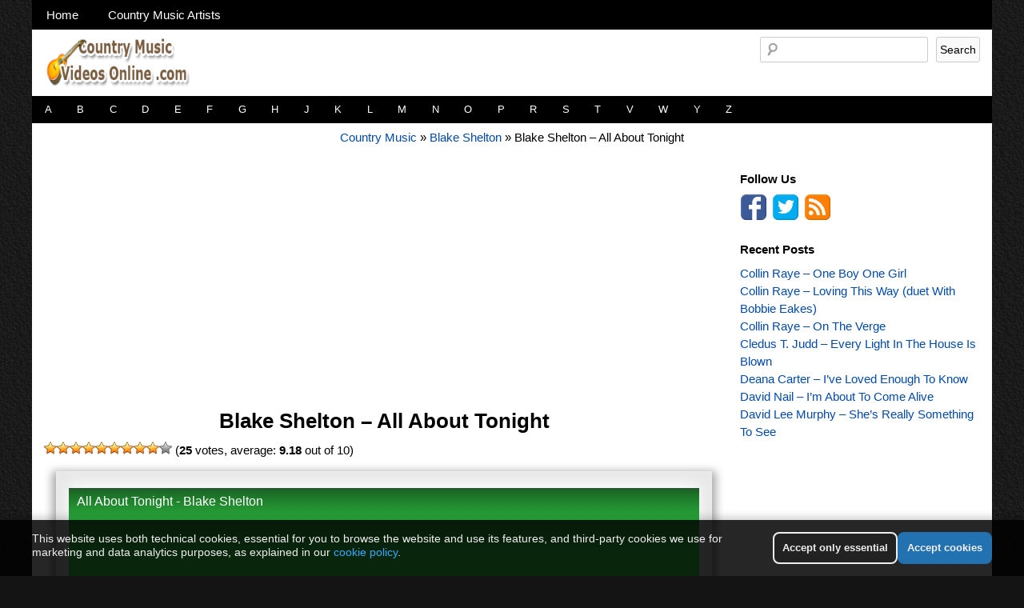

--- FILE ---
content_type: text/html; charset=UTF-8
request_url: https://www.countrymusicvideosonline.com/blake-shelton-all-about-tonight/
body_size: 14071
content:
<!DOCTYPE html>
<!-- Country Music Videos Online uses HeatMap AdAptive (Utweak) v1.1.3 by heatmaptheme.com -->
<!-- render.php --><html lang="en-US" prefix="og: https://ogp.me/ns#">

<head>
<title>All About Tonight Lyrics ⭐ Blake Shelton ✅ Country Music</title>
<!-- heatmapthemead_pre_wp_head hook -->
		
	    <meta charset="'; bloginfo( 'charset' );  print '" />
		<meta name="viewport" content="width=device-width, user-scalable=no, initial-scale=1.0, minimum-scale=1.0, maximum-scale=1.0">
		
		<link rel="profile" href="https://gmpg.org/xfn/11" />
		<link rel="pingback" href="https://www.countrymusicvideosonline.com/xmlrpc.php " />

				
		<!-- end of heatmapthemead_pre_wp_head hook -->
<!-- wp_head()--><!-- Manifest added by SuperPWA - Progressive Web Apps Plugin For WordPress -->
<link rel="manifest" href="/superpwa-manifest.json">
<meta name="theme-color" content="#d8bb8e">
<meta name="mobile-web-app-capable" content="yes">
<meta name="apple-touch-fullscreen" content="yes">
<meta name="apple-mobile-web-app-title" content="Country Music Videos Online">
<meta name="application-name" content="Country Music Videos Online">
<meta name="apple-mobile-web-app-capable" content="yes">
<meta name="apple-mobile-web-app-status-bar-style" content="default">
<link rel="apple-touch-icon"  href="https://www.countrymusicvideosonline.com/wp-content/uploads/CountryMusicApp.png">
<link rel="apple-touch-icon" sizes="192x192" href="https://www.countrymusicvideosonline.com/wp-content/uploads/CountryMusicApp.png">
<!-- / SuperPWA.com -->
	<style>img:is([sizes="auto" i], [sizes^="auto," i]) { contain-intrinsic-size: 3000px 1500px }</style>
	
<!-- Search Engine Optimization by Rank Math - https://rankmath.com/ -->
<meta name="description" content="All About Tonight lyrics and videos, ⭐ All About Tonight ⭐ song performed by Blake Shelton, listen the song All About Tonight by Blake Shelton on Youtube"/>
<meta name="robots" content="follow, index, max-snippet:-1, max-video-preview:-1, max-image-preview:large"/>
<link rel="canonical" href="https://www.countrymusicvideosonline.com/blake-shelton-all-about-tonight/" />
<meta name="twitter:label1" content="Written by" />
<meta name="twitter:data1" content="Roberth Smith" />
<meta name="twitter:label2" content="Time to read" />
<meta name="twitter:data2" content="1 minute" />
<script type="application/ld+json" class="rank-math-schema">{"@context":"https://schema.org","@graph":[{"@type":"BreadcrumbList","@id":"https://www.countrymusicvideosonline.com/blake-shelton-all-about-tonight/#breadcrumb","itemListElement":[{"@type":"ListItem","position":"1","item":{"@id":"https://www.countrymusicvideosonline.com","name":"Country Music"}},{"@type":"ListItem","position":"2","item":{"@id":"https://www.countrymusicvideosonline.com/artist/blake-shelton/","name":"Blake Shelton"}},{"@type":"ListItem","position":"3","item":{"@id":"https://www.countrymusicvideosonline.com/blake-shelton-all-about-tonight/","name":"Blake Shelton &#8211; All About Tonight"}}]}]}</script>
<!-- /Rank Math WordPress SEO plugin -->

<link rel='stylesheet' id='tabbed-mods-style-css' href='https://www.countrymusicvideosonline.com/wp-content/plugins/hmt-clickmissile/css/tabbed.css' type='text/css' media='all' />
<link rel='stylesheet' id='style-css' href='https://www.countrymusicvideosonline.com/wp-content/themes/heatmap-adaptive/style.css' type='text/css' media='all' />
<link rel='stylesheet' id='stylechild-css' href='https://www.countrymusicvideosonline.com/wp-content/themes/cmvo/style.css' type='text/css' media='all' />
<style id='classic-theme-styles-inline-css' type='text/css'>
/*! This file is auto-generated */
.wp-block-button__link{color:#fff;background-color:#32373c;border-radius:9999px;box-shadow:none;text-decoration:none;padding:calc(.667em + 2px) calc(1.333em + 2px);font-size:1.125em}.wp-block-file__button{background:#32373c;color:#fff;text-decoration:none}
</style>
<style id='global-styles-inline-css' type='text/css'>
:root{--wp--preset--aspect-ratio--square: 1;--wp--preset--aspect-ratio--4-3: 4/3;--wp--preset--aspect-ratio--3-4: 3/4;--wp--preset--aspect-ratio--3-2: 3/2;--wp--preset--aspect-ratio--2-3: 2/3;--wp--preset--aspect-ratio--16-9: 16/9;--wp--preset--aspect-ratio--9-16: 9/16;--wp--preset--color--black: #000000;--wp--preset--color--cyan-bluish-gray: #abb8c3;--wp--preset--color--white: #ffffff;--wp--preset--color--pale-pink: #f78da7;--wp--preset--color--vivid-red: #cf2e2e;--wp--preset--color--luminous-vivid-orange: #ff6900;--wp--preset--color--luminous-vivid-amber: #fcb900;--wp--preset--color--light-green-cyan: #7bdcb5;--wp--preset--color--vivid-green-cyan: #00d084;--wp--preset--color--pale-cyan-blue: #8ed1fc;--wp--preset--color--vivid-cyan-blue: #0693e3;--wp--preset--color--vivid-purple: #9b51e0;--wp--preset--gradient--vivid-cyan-blue-to-vivid-purple: linear-gradient(135deg,rgba(6,147,227,1) 0%,rgb(155,81,224) 100%);--wp--preset--gradient--light-green-cyan-to-vivid-green-cyan: linear-gradient(135deg,rgb(122,220,180) 0%,rgb(0,208,130) 100%);--wp--preset--gradient--luminous-vivid-amber-to-luminous-vivid-orange: linear-gradient(135deg,rgba(252,185,0,1) 0%,rgba(255,105,0,1) 100%);--wp--preset--gradient--luminous-vivid-orange-to-vivid-red: linear-gradient(135deg,rgba(255,105,0,1) 0%,rgb(207,46,46) 100%);--wp--preset--gradient--very-light-gray-to-cyan-bluish-gray: linear-gradient(135deg,rgb(238,238,238) 0%,rgb(169,184,195) 100%);--wp--preset--gradient--cool-to-warm-spectrum: linear-gradient(135deg,rgb(74,234,220) 0%,rgb(151,120,209) 20%,rgb(207,42,186) 40%,rgb(238,44,130) 60%,rgb(251,105,98) 80%,rgb(254,248,76) 100%);--wp--preset--gradient--blush-light-purple: linear-gradient(135deg,rgb(255,206,236) 0%,rgb(152,150,240) 100%);--wp--preset--gradient--blush-bordeaux: linear-gradient(135deg,rgb(254,205,165) 0%,rgb(254,45,45) 50%,rgb(107,0,62) 100%);--wp--preset--gradient--luminous-dusk: linear-gradient(135deg,rgb(255,203,112) 0%,rgb(199,81,192) 50%,rgb(65,88,208) 100%);--wp--preset--gradient--pale-ocean: linear-gradient(135deg,rgb(255,245,203) 0%,rgb(182,227,212) 50%,rgb(51,167,181) 100%);--wp--preset--gradient--electric-grass: linear-gradient(135deg,rgb(202,248,128) 0%,rgb(113,206,126) 100%);--wp--preset--gradient--midnight: linear-gradient(135deg,rgb(2,3,129) 0%,rgb(40,116,252) 100%);--wp--preset--font-size--small: 13px;--wp--preset--font-size--medium: 20px;--wp--preset--font-size--large: 36px;--wp--preset--font-size--x-large: 42px;--wp--preset--spacing--20: 0.44rem;--wp--preset--spacing--30: 0.67rem;--wp--preset--spacing--40: 1rem;--wp--preset--spacing--50: 1.5rem;--wp--preset--spacing--60: 2.25rem;--wp--preset--spacing--70: 3.38rem;--wp--preset--spacing--80: 5.06rem;--wp--preset--shadow--natural: 6px 6px 9px rgba(0, 0, 0, 0.2);--wp--preset--shadow--deep: 12px 12px 50px rgba(0, 0, 0, 0.4);--wp--preset--shadow--sharp: 6px 6px 0px rgba(0, 0, 0, 0.2);--wp--preset--shadow--outlined: 6px 6px 0px -3px rgba(255, 255, 255, 1), 6px 6px rgba(0, 0, 0, 1);--wp--preset--shadow--crisp: 6px 6px 0px rgba(0, 0, 0, 1);}:where(.is-layout-flex){gap: 0.5em;}:where(.is-layout-grid){gap: 0.5em;}body .is-layout-flex{display: flex;}.is-layout-flex{flex-wrap: wrap;align-items: center;}.is-layout-flex > :is(*, div){margin: 0;}body .is-layout-grid{display: grid;}.is-layout-grid > :is(*, div){margin: 0;}:where(.wp-block-columns.is-layout-flex){gap: 2em;}:where(.wp-block-columns.is-layout-grid){gap: 2em;}:where(.wp-block-post-template.is-layout-flex){gap: 1.25em;}:where(.wp-block-post-template.is-layout-grid){gap: 1.25em;}.has-black-color{color: var(--wp--preset--color--black) !important;}.has-cyan-bluish-gray-color{color: var(--wp--preset--color--cyan-bluish-gray) !important;}.has-white-color{color: var(--wp--preset--color--white) !important;}.has-pale-pink-color{color: var(--wp--preset--color--pale-pink) !important;}.has-vivid-red-color{color: var(--wp--preset--color--vivid-red) !important;}.has-luminous-vivid-orange-color{color: var(--wp--preset--color--luminous-vivid-orange) !important;}.has-luminous-vivid-amber-color{color: var(--wp--preset--color--luminous-vivid-amber) !important;}.has-light-green-cyan-color{color: var(--wp--preset--color--light-green-cyan) !important;}.has-vivid-green-cyan-color{color: var(--wp--preset--color--vivid-green-cyan) !important;}.has-pale-cyan-blue-color{color: var(--wp--preset--color--pale-cyan-blue) !important;}.has-vivid-cyan-blue-color{color: var(--wp--preset--color--vivid-cyan-blue) !important;}.has-vivid-purple-color{color: var(--wp--preset--color--vivid-purple) !important;}.has-black-background-color{background-color: var(--wp--preset--color--black) !important;}.has-cyan-bluish-gray-background-color{background-color: var(--wp--preset--color--cyan-bluish-gray) !important;}.has-white-background-color{background-color: var(--wp--preset--color--white) !important;}.has-pale-pink-background-color{background-color: var(--wp--preset--color--pale-pink) !important;}.has-vivid-red-background-color{background-color: var(--wp--preset--color--vivid-red) !important;}.has-luminous-vivid-orange-background-color{background-color: var(--wp--preset--color--luminous-vivid-orange) !important;}.has-luminous-vivid-amber-background-color{background-color: var(--wp--preset--color--luminous-vivid-amber) !important;}.has-light-green-cyan-background-color{background-color: var(--wp--preset--color--light-green-cyan) !important;}.has-vivid-green-cyan-background-color{background-color: var(--wp--preset--color--vivid-green-cyan) !important;}.has-pale-cyan-blue-background-color{background-color: var(--wp--preset--color--pale-cyan-blue) !important;}.has-vivid-cyan-blue-background-color{background-color: var(--wp--preset--color--vivid-cyan-blue) !important;}.has-vivid-purple-background-color{background-color: var(--wp--preset--color--vivid-purple) !important;}.has-black-border-color{border-color: var(--wp--preset--color--black) !important;}.has-cyan-bluish-gray-border-color{border-color: var(--wp--preset--color--cyan-bluish-gray) !important;}.has-white-border-color{border-color: var(--wp--preset--color--white) !important;}.has-pale-pink-border-color{border-color: var(--wp--preset--color--pale-pink) !important;}.has-vivid-red-border-color{border-color: var(--wp--preset--color--vivid-red) !important;}.has-luminous-vivid-orange-border-color{border-color: var(--wp--preset--color--luminous-vivid-orange) !important;}.has-luminous-vivid-amber-border-color{border-color: var(--wp--preset--color--luminous-vivid-amber) !important;}.has-light-green-cyan-border-color{border-color: var(--wp--preset--color--light-green-cyan) !important;}.has-vivid-green-cyan-border-color{border-color: var(--wp--preset--color--vivid-green-cyan) !important;}.has-pale-cyan-blue-border-color{border-color: var(--wp--preset--color--pale-cyan-blue) !important;}.has-vivid-cyan-blue-border-color{border-color: var(--wp--preset--color--vivid-cyan-blue) !important;}.has-vivid-purple-border-color{border-color: var(--wp--preset--color--vivid-purple) !important;}.has-vivid-cyan-blue-to-vivid-purple-gradient-background{background: var(--wp--preset--gradient--vivid-cyan-blue-to-vivid-purple) !important;}.has-light-green-cyan-to-vivid-green-cyan-gradient-background{background: var(--wp--preset--gradient--light-green-cyan-to-vivid-green-cyan) !important;}.has-luminous-vivid-amber-to-luminous-vivid-orange-gradient-background{background: var(--wp--preset--gradient--luminous-vivid-amber-to-luminous-vivid-orange) !important;}.has-luminous-vivid-orange-to-vivid-red-gradient-background{background: var(--wp--preset--gradient--luminous-vivid-orange-to-vivid-red) !important;}.has-very-light-gray-to-cyan-bluish-gray-gradient-background{background: var(--wp--preset--gradient--very-light-gray-to-cyan-bluish-gray) !important;}.has-cool-to-warm-spectrum-gradient-background{background: var(--wp--preset--gradient--cool-to-warm-spectrum) !important;}.has-blush-light-purple-gradient-background{background: var(--wp--preset--gradient--blush-light-purple) !important;}.has-blush-bordeaux-gradient-background{background: var(--wp--preset--gradient--blush-bordeaux) !important;}.has-luminous-dusk-gradient-background{background: var(--wp--preset--gradient--luminous-dusk) !important;}.has-pale-ocean-gradient-background{background: var(--wp--preset--gradient--pale-ocean) !important;}.has-electric-grass-gradient-background{background: var(--wp--preset--gradient--electric-grass) !important;}.has-midnight-gradient-background{background: var(--wp--preset--gradient--midnight) !important;}.has-small-font-size{font-size: var(--wp--preset--font-size--small) !important;}.has-medium-font-size{font-size: var(--wp--preset--font-size--medium) !important;}.has-large-font-size{font-size: var(--wp--preset--font-size--large) !important;}.has-x-large-font-size{font-size: var(--wp--preset--font-size--x-large) !important;}
:where(.wp-block-post-template.is-layout-flex){gap: 1.25em;}:where(.wp-block-post-template.is-layout-grid){gap: 1.25em;}
:where(.wp-block-columns.is-layout-flex){gap: 2em;}:where(.wp-block-columns.is-layout-grid){gap: 2em;}
:root :where(.wp-block-pullquote){font-size: 1.5em;line-height: 1.6;}
</style>
<link rel='stylesheet' id='cmam-style-css' href='https://www.countrymusicvideosonline.com/wp-content/plugins/hmt-clickmissile/css/cmam.css' type='text/css' media='all' />
<link rel='stylesheet' id='wp-postratings-css' href='https://www.countrymusicvideosonline.com/wp-content/plugins/wp-postratings/css/postratings-css.css' type='text/css' media='all' />
<style id='akismet-widget-style-inline-css' type='text/css'>

			.a-stats {
				--akismet-color-mid-green: #357b49;
				--akismet-color-white: #fff;
				--akismet-color-light-grey: #f6f7f7;

				max-width: 350px;
				width: auto;
			}

			.a-stats * {
				all: unset;
				box-sizing: border-box;
			}

			.a-stats strong {
				font-weight: 600;
			}

			.a-stats a.a-stats__link,
			.a-stats a.a-stats__link:visited,
			.a-stats a.a-stats__link:active {
				background: var(--akismet-color-mid-green);
				border: none;
				box-shadow: none;
				border-radius: 8px;
				color: var(--akismet-color-white);
				cursor: pointer;
				display: block;
				font-family: -apple-system, BlinkMacSystemFont, 'Segoe UI', 'Roboto', 'Oxygen-Sans', 'Ubuntu', 'Cantarell', 'Helvetica Neue', sans-serif;
				font-weight: 500;
				padding: 12px;
				text-align: center;
				text-decoration: none;
				transition: all 0.2s ease;
			}

			/* Extra specificity to deal with TwentyTwentyOne focus style */
			.widget .a-stats a.a-stats__link:focus {
				background: var(--akismet-color-mid-green);
				color: var(--akismet-color-white);
				text-decoration: none;
			}

			.a-stats a.a-stats__link:hover {
				filter: brightness(110%);
				box-shadow: 0 4px 12px rgba(0, 0, 0, 0.06), 0 0 2px rgba(0, 0, 0, 0.16);
			}

			.a-stats .count {
				color: var(--akismet-color-white);
				display: block;
				font-size: 1.5em;
				line-height: 1.4;
				padding: 0 13px;
				white-space: nowrap;
			}
		
</style>
<link rel='stylesheet' id='machete_social-css' href='https://www.countrymusicvideosonline.com/wp-content/plugins/machete/inc/social/css/social.min.css' type='text/css' media='all' />
<link rel='stylesheet' id='blackcrunch-css' href='https://www.countrymusicvideosonline.com/wp-content/plugins/heatmap-adaptive-pro-plugin/colours/black-crunch.css' type='text/css' media='all' />
<script type="text/javascript" src="https://www.countrymusicvideosonline.com/wp-includes/js/jquery/jquery.min.js" id="jquery-core-js"></script>
<script type="text/javascript" src="https://www.countrymusicvideosonline.com/wp-includes/js/jquery/jquery-migrate.min.js" id="jquery-migrate-js"></script>
<script type="text/javascript" src="https://www.countrymusicvideosonline.com/wp-content/themes/heatmap-adaptive/js/small-menu.js" id="heatmapthemead-small-menu-js"></script>
<script type="text/javascript" id="machete-load-tracking-js-before">
/* <![CDATA[ */
var machete_tracking_script_url = "https://www.countrymusicvideosonline.com/wp-content/uploads/machete/tracking_mct4_4715a379.js";
/* ]]> */
</script>
<script type="text/javascript" src="https://www.countrymusicvideosonline.com/wp-content/plugins/machete/inc/utils/js/gdpr_load_tracking.min.js" id="machete-load-tracking-js"></script>
<link rel="https://api.w.org/" href="https://www.countrymusicvideosonline.com/wp-json/" /><link rel="alternate" title="JSON" type="application/json" href="https://www.countrymusicvideosonline.com/wp-json/wp/v2/posts/840" /><link rel="alternate" title="oEmbed (JSON)" type="application/json+oembed" href="https://www.countrymusicvideosonline.com/wp-json/oembed/1.0/embed?url=https%3A%2F%2Fwww.countrymusicvideosonline.com%2Fblake-shelton-all-about-tonight%2F" />
<link rel="alternate" title="oEmbed (XML)" type="text/xml+oembed" href="https://www.countrymusicvideosonline.com/wp-json/oembed/1.0/embed?url=https%3A%2F%2Fwww.countrymusicvideosonline.com%2Fblake-shelton-all-about-tonight%2F&#038;format=xml" />
                <style>
    .videothumb { width: 30%; display: inline-grid; margin: 1.5%; overflow: hidden; } p.videodescription { overflow: hidden; text-align: justify; max-height: 75px; font-size: small; } .videothumb img { width: 92%; border-radius: 0 11%; overflow: hidden; border: 4px solid #2d65c5; padding: 2%; } @media (max-width: 624px) { .videothumb { width: 98%; display: inline-grid; margin: 1%; overflow: hidden; } .videothumb img { width: 90%; border-radius: 0 11%; overflow: hidden; border: 4px solid #2d65c5; padding: 2%; } } span.indice { position: absolute; color: #fffefd; font-weight: 700; text-shadow: 0 0 4px black; padding: 7px; background: #2d65c6; } div#ThumbnailsYT { text-align: center; } a.VideoLink { text-decoration: none; font-weight: 600; font-family: sans-serif; }
        </style>
    
        <meta property='fb:admins' content='100001269158692' />
        <meta property='fb:app_id' content='496866560458474' />
        <meta property="og:title" content="Blake Shelton &#8211; All About Tonight" />
        <meta property="og:description" content="Blake Shelton performing All About Tonight." />
        <meta property="og:type" content="video.other">
        <meta property="og:video:url" content="https://www.youtube.com/embed/4OOq8dUuwmI?fs=1&loop=1&controls=1&autoplay=1&playlist=4OOq8dUuwmI">
        <meta property="og:video:secure_url" content="https://www.youtube.com/embed/4OOq8dUuwmI?fs=1&loop=1&controls=1&autoplay=1&playlist=4OOq8dUuwmI">
        <meta property="og:video:type" content="text/html">
        <meta property="og:video:width" content="1280">
        <meta property="og:video:height" content="720">
        <meta property="og:url" content="https://www.countrymusicvideosonline.com/blake-shelton-all-about-tonight/" />
        <meta property="og:locale" content="en_US" />
        <meta property="og:site_name" content="Country Music Videos Online" />
		
        <meta property="og:image" content="https://img.youtube.com/vi/4OOq8dUuwmI/hqdefault.jpg" /><meta name='twitter:card' content='player'/>
        <meta name='twitter:url' content='https://www.countrymusicvideosonline.com/blake-shelton-all-about-tonight/'/>
        <meta name='twitter:site' content='@videos_country'/>
        <meta name='twitter:creator' content='@videos_country'/>
        <meta name='twitter:title' content='Blake Shelton &#8211; All About Tonight'/>
        <meta name='twitter:description' content='Blake Shelton performing All About Tonight'/>
        <meta name='twitter:player' content='https://www.youtube.com/embed/4OOq8dUuwmI?fs=1&loop=1&controls=1&autoplay=1&playlist=4OOq8dUuwmI'/>
        <meta name='twitter:player:width' content='1280'/>
        <meta name='twitter:player:height' content='720'/><!-- Favicon Rotator -->
<link rel="shortcut icon" href="https://www.countrymusicvideosonline.com/wp-content/uploads/countryguitar-16x16.png" />
<link rel="apple-touch-icon-precomposed" href="https://www.countrymusicvideosonline.com/wp-content/uploads/bigcountryguitar-114x114.png" />
<!-- End Favicon Rotator -->
	<style>
												.cmamtop-content-widget {float:left; margin-right: 15px;}
							.cmampos1-content-widget { float:right; margin-left: 15px;}
							.cmampos2-content-widget { float:right; margin-left: 15px;}
							.cmampos3-content-widget { float:right; margin-left: 15px;}
							.cmambottom-content-widget {text-align: center;}
		    </style>
    		<style>
			/* Link color */
			a {
				color: #0049b2;
			}
		</style>
			<style>
			/* Max Width */
			#heatmapthemead-leaderboard,
			nav.main-navigation,
			nav.secondary-navigation,
			#heatmapthemead-branding-container,
			.heatmapthemead-layout-both-sidebars #heatmapthemead-main,
			.heatmapthemead-layout-primary-sidebar-content #heatmapthemead-main,
			.heatmapthemead-layout-content-secondary-sidebar #heatmapthemead-main,
			.heatmapthemead-layout-content #heatmapthemead-main
			{
				max-width: 1200px;
			}
		</style>
		
				<style>
				#heatmapthemead-header, #heatmapthemead-footer { 
					max-width: 1200px; 
				} 
			</style>
					
			<style>
			/* Font Style */
			h1,h2,h3,h4,h5,h6,
			#heatmapthemead-header-text p#site-title,
			#heatmapthemead-header-text p#site-description { font-family: Tahoma, Geneva, sans-serif; }
			.heatmapthemead-menu { font-family: Tahoma, Geneva, sans-serif; }
			body { font-size: 1.7em; } 
			body, button, input, select, textarea { font-family: Tahoma, Geneva, sans-serif; }
		</style> 
	      <meta name="onesignal" content="wordpress-plugin"/>
            <script>

      window.OneSignalDeferred = window.OneSignalDeferred || [];

      OneSignalDeferred.push(function(OneSignal) {
        var oneSignal_options = {};
        window._oneSignalInitOptions = oneSignal_options;

        oneSignal_options['serviceWorkerParam'] = { scope: '/' };
oneSignal_options['serviceWorkerPath'] = 'OneSignalSDKWorker.js.php';

        OneSignal.Notifications.setDefaultUrl("https://www.countrymusicvideosonline.com");

        oneSignal_options['wordpress'] = true;
oneSignal_options['appId'] = 'e8a4a89b-0b0a-4c14-bd3a-cb20f90a06c8';
oneSignal_options['allowLocalhostAsSecureOrigin'] = true;
oneSignal_options['welcomeNotification'] = { };
oneSignal_options['welcomeNotification']['title'] = "";
oneSignal_options['welcomeNotification']['message'] = "";
oneSignal_options['path'] = "https://www.countrymusicvideosonline.com/wp-content/plugins/onesignal-free-web-push-notifications/sdk_files/";
oneSignal_options['safari_web_id'] = "web.onesignal.auto.6836a56b-23bd-4172-b38f-daf17d70b8cc";
oneSignal_options['promptOptions'] = { };
oneSignal_options['notifyButton'] = { };
oneSignal_options['notifyButton']['enable'] = true;
oneSignal_options['notifyButton']['position'] = 'bottom-right';
oneSignal_options['notifyButton']['theme'] = 'inverse';
oneSignal_options['notifyButton']['size'] = 'large';
oneSignal_options['notifyButton']['displayPredicate'] = function() {
              return !OneSignal.User.PushSubscription.optedIn;
            };
oneSignal_options['notifyButton']['showCredit'] = false;
oneSignal_options['notifyButton']['text'] = {};
              OneSignal.init(window._oneSignalInitOptions);
              OneSignal.Slidedown.promptPush()      });

      function documentInitOneSignal() {
        var oneSignal_elements = document.getElementsByClassName("OneSignal-prompt");

        var oneSignalLinkClickHandler = function(event) { OneSignal.Notifications.requestPermission(); event.preventDefault(); };        for(var i = 0; i < oneSignal_elements.length; i++)
          oneSignal_elements[i].addEventListener('click', oneSignalLinkClickHandler, false);
      }

      if (document.readyState === 'complete') {
           documentInitOneSignal();
      }
      else {
           window.addEventListener("load", function(event){
               documentInitOneSignal();
          });
      }
    </script>
	<style type="text/css">
			#site-title,
		#site-description {
			position: absolute !important;
			clip: rect(1px 1px 1px 1px); /* IE6, IE7 */
			clip: rect(1px, 1px, 1px, 1px);
		}
		</style>
	<style type="text/css" id="custom-background-css">
body.custom-background { background-color: #141414; background-image: url("https://www.countrymusicvideosonline.com/wp-content/uploads/2011/05/bg.png"); background-position: center center; background-size: auto; background-repeat: repeat; background-attachment: scroll; }
</style>
	<!-- End of wp_head() -->
<!-- heatmapthemead_post_wp_head hook -->
<!-- HEAD Scripts -->
<link rel="preconnect" href="https://adservice.google.com"><link rel="preconnect" href="https://www.google.com"><link rel="preconnect" href="https://www.facebook.com"><link rel="preconnect" href="https://www.gstatic.com"><link rel="preconnect" href="https://onesignal.com"><link rel="preconnect" href="//fonts.googleapis.com" /><link rel="preconnect" href="https://connect.facebook.net" /><link rel="preconnect" href="https://www.googletagservices.com" /><link rel="preconnect" href="https://adservice.google.com" /><link rel="preconnect" href="https://googleads.g.doubleclick.net" /><link rel="preconnect" href="https://staticxx.facebook.com" /><link rel="preconnect" href="https://cdn.onesignal.com" /><link href="https://fonts.gstatic.com" crossorigin rel="preconnect" /><link rel="preconnect" href="https://ad.doubleclick.net" /><link rel="preconnect" href="https://dev.visualwebsiteoptimizer.com" /><link rel="preconnect" href="https://stats.g.doubleclick.net" /><link rel="preconnect" href="https://www.google-analytics.com" /><link rel="preconnect" href="https://tpc.googlesyndication.com" />

<!-- HEAD CSS -->
<style>#heatmapthemead-featured-page {
    background-color: #ffffff;
}
.heatmapthemead-featured-image {
    margin-bottom: 15px;
    float: none;
    margin: 0;
    width: 100%;
}
.heatmapthemead-featured-image img {
    width: 100%;
}
.amzn-native-product.amzn-native-product-asin-container {
    background: #d9cdbf;
}

div#heatmapthemead-main {
    /*background: white;*/
}
</style>
<!-- end of heatmapthemead_post_wp_head hook -->
</head>
<!-- End of <head> -->
<body class="wp-singular post-template-default single single-post postid-840 single-format-standard custom-background wp-theme-heatmap-adaptive wp-child-theme-cmvo heatmapthemead-layout-content-secondary-sidebar  heatmapthemead-max-width-1200  heatmapthemeadheader-active  heatmapthemead-posted-by-off">
<!-- heatmapthemead_start_body hook -->
<!-- end of heatmapthemead_start_body hook -->
<!-- The Header Bars -->
<div id="heatmapthemead-header-wipe">
<div id="heatmapthemead-header">
<div id="heatmapthemead-header-container">
  
		<div id="heatmapthemead-primary-menu" class="heatmapthemead-menu" data-heatmapthemead_sticky_menu="off">
			<nav role="navigation" class="site-navigation main-navigation">
				<p class="primary-small-nav-text">	
					Menu				</p>
				<div class="menu-menu-container"><ul id="menu-menu" class="menu"><li id="menu-item-1877" class="menu-item menu-item-type-custom menu-item-object-custom menu-item-home menu-item-1877"><a href="https://www.countrymusicvideosonline.com">Home</a></li>
<li id="menu-item-8977" class="menu-item menu-item-type-custom menu-item-object-custom menu-item-8977"><a href="https://www.countrymusicvideosonline.com/videos/">Country Music Artists</a></li>
</ul></div>			</nav>
		</div>
			<div id="heatmapthemead-header-branding" >
		<div id="heatmapthemead-branding-container">
							<header id="branding" role="banner">
							<!--<div id="heatmapthemead-header-image">-->
		<!--<a href=""> 				<img src="" width="" height="" alt="" class="site-header" />
		</a>-->
		<!--</div>-->
			<div id="heatmapthemead-header-text">
			<aside>
			<a href="https://www.countrymusicvideosonline.com/" id="site-logo" title="Country Music Videos Online" rel="home"><img src="https://www.countrymusicvideosonline.com/wp-content/uploads/country-music-online.png" alt="Country Music Videos Online"></a>
				</aside>
		</div>
					</header><!-- #branding -->
			<div id="heatmapthemead-widget-position-header" class="heatmapthemead-widget-position heatmapthemead-homeheader widget-area" role="complementary"><aside id="search-3" class="widget widget_search"><form role="search" method="get" id="searchform" class="searchform" action="https://www.countrymusicvideosonline.com/">
				<div>
					<label class="screen-reader-text" for="s">Search for:</label>
					<input type="text" value="" name="s" id="s" />
					<input type="submit" id="searchsubmit" value="Search" />
				</div>
			</form></aside></div> <!-- id="heatmapthemead-widget-position-header" -->
		</div><!-- #heatmapthemead-branding-container -->
	</div><!-- #heatmapthemead-header-branding -->		
          
		<div id="heatmapthemead-secondary-menu" class="heatmapthemead-menu">  
			<nav role="navigation" class="site-navigation secondary-navigation">
				<p class="secondary-small-nav-text">
					Categories				</p>
				<ul class="menu">	<li class="cat-item cat-item-42"><a href="https://www.countrymusicvideosonline.com/a/">A</a>
</li>
	<li class="cat-item cat-item-43"><a href="https://www.countrymusicvideosonline.com/b/">B</a>
</li>
	<li class="cat-item cat-item-1342"><a href="https://www.countrymusicvideosonline.com/c/">C</a>
</li>
	<li class="cat-item cat-item-45"><a href="https://www.countrymusicvideosonline.com/d/">D</a>
</li>
	<li class="cat-item cat-item-46"><a href="https://www.countrymusicvideosonline.com/e/">E</a>
</li>
	<li class="cat-item cat-item-47"><a href="https://www.countrymusicvideosonline.com/f/">F</a>
</li>
	<li class="cat-item cat-item-48"><a href="https://www.countrymusicvideosonline.com/g/">G</a>
</li>
	<li class="cat-item cat-item-49"><a href="https://www.countrymusicvideosonline.com/h/">H</a>
</li>
	<li class="cat-item cat-item-51"><a href="https://www.countrymusicvideosonline.com/j/">J</a>
</li>
	<li class="cat-item cat-item-52"><a href="https://www.countrymusicvideosonline.com/k/">K</a>
</li>
	<li class="cat-item cat-item-53"><a href="https://www.countrymusicvideosonline.com/l/">L</a>
</li>
	<li class="cat-item cat-item-54"><a href="https://www.countrymusicvideosonline.com/m/">M</a>
</li>
	<li class="cat-item cat-item-55"><a href="https://www.countrymusicvideosonline.com/n/">N</a>
</li>
	<li class="cat-item cat-item-56"><a href="https://www.countrymusicvideosonline.com/o/">O</a>
</li>
	<li class="cat-item cat-item-57"><a href="https://www.countrymusicvideosonline.com/p/">P</a>
</li>
	<li class="cat-item cat-item-59"><a href="https://www.countrymusicvideosonline.com/r/">R</a>
</li>
	<li class="cat-item cat-item-60"><a href="https://www.countrymusicvideosonline.com/s/">S</a>
</li>
	<li class="cat-item cat-item-61"><a href="https://www.countrymusicvideosonline.com/t/">T</a>
</li>
	<li class="cat-item cat-item-63"><a href="https://www.countrymusicvideosonline.com/v/">V</a>
</li>
	<li class="cat-item cat-item-64"><a href="https://www.countrymusicvideosonline.com/w/">W</a>
</li>
	<li class="cat-item cat-item-66"><a href="https://www.countrymusicvideosonline.com/y/">Y</a>
</li>
	<li class="cat-item cat-item-67"><a href="https://www.countrymusicvideosonline.com/z/">Z</a>
</li>
</ul>			</nav>  
		</div>
		</div> <!-- id="heatmapthemead-header-container" -->
</div> <!-- id="heatmapthemead-header" -->
</div> <!-- id="heatmapthemead-header-wipe" -->
<!-- The main part of the page (with content and sidebars) -->
<div id="heatmapthemead-main-wipe">
<div id="heatmapthemead-main">
<div id="heatmapthemead-widget-position-leaderboard" class="heatmapthemead-widget-position heatmapthemead-leaderboard widget-area" role="complementary"><aside id="text-15" class="widget widget_text">			<div class="textwidget"><nav aria-label="breadcrumbs" class="rank-math-breadcrumb"><p><a href="https://www.countrymusicvideosonline.com">Country Music</a><span class="separator"> &raquo; </span><a href="https://www.countrymusicvideosonline.com/artist/blake-shelton/">Blake Shelton</a><span class="separator"> &raquo; </span><span class="last">Blake Shelton &#8211; All About Tonight</span></p></nav>
</div>
		</aside></div> <!-- id="heatmapthemead-widget-position-leaderboard" -->
<div id="heatmapthemead-content">
<div id="heatmapthemead-the-content" class="site-content">
<div id="heatmapthemead-the-content-container" role="main">
	
	
		<article id="post-840" class="post-840 post type-post status-publish format-standard hentry category-b tag-blake-shelton tag-morning tag-the-dance tag-tomorrow artist-blake-shelton">
		
			<div id="heatmapthemead-widget-position-blogabove" class="heatmapthemead-widget-position heatmapthemead-blogabove widget-area" role="complementary"><aside id="cmam_responsive_ad_widget-15" class="widget cmam_responsive_ad_widget_class" style="" ><table style="width:100%;"><tr><td style="width:50%;text-align:center;"><script async src="//pagead2.googlesyndication.com/pagead/js/adsbygoogle.js"></script>
<!-- 00 Country Music Videos Adaptable Top Content -->
<ins class="adsbygoogle ResponsiveAd"
     style="display:block"
     data-ad-client="ca-pub-4180636058157725"
     data-ad-slot="5969167099"
     data-ad-format="rectangle"></ins>
<script>
(adsbygoogle = window.adsbygoogle || []).push({});
</script>
</td><td  style="width:50%;text-align:center;">
<script async src="//pagead2.googlesyndication.com/pagead/js/adsbygoogle.js"></script>
<!-- 01 Country Music Videos Adaptable Top Right -->
<ins class="adsbygoogle ResponsiveAd"
     style="display:block"
     data-ad-client="ca-pub-4180636058157725"
     data-ad-slot="4462081093"
     data-ad-format="rectangle"></ins>
<script>
(adsbygoogle = window.adsbygoogle || []).push({});
</script>
</td></tr></table></aside><aside id="text-16" class="widget widget_text">			<div class="textwidget"><p><a name="topvideo"></a></p>
</div>
		</aside></div> <!-- id="heatmapthemead-widget-position-blogabove" -->
		<header class="entry-header">
			<h1 class="entry-title"><a href="https://www.countrymusicvideosonline.com/blake-shelton-all-about-tonight/" title="Permalink to Blake Shelton &#8211; All About Tonight" rel="bookmark">Blake Shelton &#8211; All About Tonight</a></h1>
		</header> <!-- heatmapthemead-entry-header -->
	<div id="post-ratings-840" class="post-ratings" itemscope itemtype="https://schema.org/Article" data-nonce="55d5422fc9"><img id="rating_840_1" src="https://www.countrymusicvideosonline.com/wp-content/plugins/wp-postratings/images/stars_crystal/rating_on.gif" alt="1 Star" title="1 Star" onmouseover="current_rating(840, 1, '1 Star');" onmouseout="ratings_off(9.2, 0, 0);" onclick="rate_post();" onkeypress="rate_post();" style="cursor: pointer; border: 0px;" /><img id="rating_840_2" src="https://www.countrymusicvideosonline.com/wp-content/plugins/wp-postratings/images/stars_crystal/rating_on.gif" alt="2 Stars" title="2 Stars" onmouseover="current_rating(840, 2, '2 Stars');" onmouseout="ratings_off(9.2, 0, 0);" onclick="rate_post();" onkeypress="rate_post();" style="cursor: pointer; border: 0px;" /><img id="rating_840_3" src="https://www.countrymusicvideosonline.com/wp-content/plugins/wp-postratings/images/stars_crystal/rating_on.gif" alt="3 Stars" title="3 Stars" onmouseover="current_rating(840, 3, '3 Stars');" onmouseout="ratings_off(9.2, 0, 0);" onclick="rate_post();" onkeypress="rate_post();" style="cursor: pointer; border: 0px;" /><img id="rating_840_4" src="https://www.countrymusicvideosonline.com/wp-content/plugins/wp-postratings/images/stars_crystal/rating_on.gif" alt="4 Stars" title="4 Stars" onmouseover="current_rating(840, 4, '4 Stars');" onmouseout="ratings_off(9.2, 0, 0);" onclick="rate_post();" onkeypress="rate_post();" style="cursor: pointer; border: 0px;" /><img id="rating_840_5" src="https://www.countrymusicvideosonline.com/wp-content/plugins/wp-postratings/images/stars_crystal/rating_on.gif" alt="5 Stars" title="5 Stars" onmouseover="current_rating(840, 5, '5 Stars');" onmouseout="ratings_off(9.2, 0, 0);" onclick="rate_post();" onkeypress="rate_post();" style="cursor: pointer; border: 0px;" /><img id="rating_840_6" src="https://www.countrymusicvideosonline.com/wp-content/plugins/wp-postratings/images/stars_crystal/rating_on.gif" alt="6 Stars" title="6 Stars" onmouseover="current_rating(840, 6, '6 Stars');" onmouseout="ratings_off(9.2, 0, 0);" onclick="rate_post();" onkeypress="rate_post();" style="cursor: pointer; border: 0px;" /><img id="rating_840_7" src="https://www.countrymusicvideosonline.com/wp-content/plugins/wp-postratings/images/stars_crystal/rating_on.gif" alt="7 Stars" title="7 Stars" onmouseover="current_rating(840, 7, '7 Stars');" onmouseout="ratings_off(9.2, 0, 0);" onclick="rate_post();" onkeypress="rate_post();" style="cursor: pointer; border: 0px;" /><img id="rating_840_8" src="https://www.countrymusicvideosonline.com/wp-content/plugins/wp-postratings/images/stars_crystal/rating_on.gif" alt="8 Stars" title="8 Stars" onmouseover="current_rating(840, 8, '8 Stars');" onmouseout="ratings_off(9.2, 0, 0);" onclick="rate_post();" onkeypress="rate_post();" style="cursor: pointer; border: 0px;" /><img id="rating_840_9" src="https://www.countrymusicvideosonline.com/wp-content/plugins/wp-postratings/images/stars_crystal/rating_on.gif" alt="9 Stars" title="9 Stars" onmouseover="current_rating(840, 9, '9 Stars');" onmouseout="ratings_off(9.2, 0, 0);" onclick="rate_post();" onkeypress="rate_post();" style="cursor: pointer; border: 0px;" /><img id="rating_840_10" src="https://www.countrymusicvideosonline.com/wp-content/plugins/wp-postratings/images/stars_crystal/rating_off.gif" alt="10 Stars" title="10 Stars" onmouseover="current_rating(840, 10, '10 Stars');" onmouseout="ratings_off(9.2, 0, 0);" onclick="rate_post();" onkeypress="rate_post();" style="cursor: pointer; border: 0px;" /> (<strong>25</strong> votes, average: <strong>9.18</strong> out of 10)<br /><span class="post-ratings-text" id="ratings_840_text"></span><meta itemprop="name" content="Blake Shelton &#8211; All About Tonight" /><meta itemprop="headline" content="Blake Shelton &#8211; All About Tonight" /><meta itemprop="description" content="Don&#039;t Bother Telling Me What I Got Coming In The Morning  
I Already Know
I Got Some Feel Good Pills And A Red Gatorade By My Bed
Ready To Go

I&#039;m Gonna Do My Best To Dance With Every Girl In Thi..." /><meta itemprop="datePublished" content="2025-01-14T18:09:13-05:00" /><meta itemprop="dateModified" content="2025-01-14T18:09:13-05:00" /><meta itemprop="url" content="https://www.countrymusicvideosonline.com/blake-shelton-all-about-tonight/" /><meta itemprop="author" content="Roberth Smith" /><meta itemprop="mainEntityOfPage" content="https://www.countrymusicvideosonline.com/blake-shelton-all-about-tonight/" /><div style="display: none;" itemprop="publisher" itemscope itemtype="https://schema.org/Organization"><meta itemprop="name" content="Country Music Videos Online" /><meta itemprop="url" content="https://www.countrymusicvideosonline.com" /><div itemprop="logo" itemscope itemtype="https://schema.org/ImageObject"><meta itemprop="url" content="https://www.countrymusicvideosonline.com/wp-content/uploads/country-music-online.webp" /></div></div><div style="display: none;" itemprop="aggregateRating" itemscope itemtype="https://schema.org/AggregateRating"><meta itemprop="bestRating" content="10" /><meta itemprop="worstRating" content="1" /><meta itemprop="ratingValue" content="9.18" /><meta itemprop="ratingCount" content="25" /></div></div><div class="heatmapthemead-header-entry-meta entry-meta">			</div><!-- .heatmapthemead-entry-meta -->
			<div id="heatmapthemead-widget-position-postincontent" class="heatmapthemead-widget-position heatmapthemead-postincontent widget-area" role="complementary"><aside id="heatmapthemead_ad-3" class="widget heatmapthemead_ad_widget">				<div class="heatmapthemead_ad_widget"><div class="tynt-speedshare-bar"></div></div>
			</aside></div> <!-- id="heatmapthemead-widget-position-postincontent" -->
<div class="entry-content"><div class="videoframe"><div class="videocontainer"><div class="lyte-wrapper" title="All About Tonight - Blake Shelton" style="width:1280px;max-width:100%;margin:5px auto;"><div class="lyMe hidef" id="WYL_4OOq8dUuwmI" itemprop="video" itemscope itemtype="https://schema.org/VideoObject"><div><meta itemprop="thumbnailUrl" content="https://www.countrymusicvideosonline.com/wp-content/plugins/wp-youtube-lyte/lyteCache.php?origThumbUrl=https%3A%2F%2Fi.ytimg.com%2Fvi%2F4OOq8dUuwmI%2Fhqdefault.jpg" /><meta itemprop="embedURL" content="https://www.youtube.com/embed/4OOq8dUuwmI" /><meta itemprop="duration" content="PT3M29S" /><meta itemprop="uploadDate" content="2011-06-17T16:59:11Z" /></div><div id="lyte_4OOq8dUuwmI" data-src="https://www.countrymusicvideosonline.com/wp-content/plugins/wp-youtube-lyte/lyteCache.php?origThumbUrl=https%3A%2F%2Fi.ytimg.com%2Fvi%2F4OOq8dUuwmI%2Fhqdefault.jpg" class="pL"><div class="tC"><div class="tT" itemprop="name">All About Tonight - Blake Shelton</div></div><div class="play"></div><div class="ctrl"><div class="Lctrl"></div><div class="Rctrl"></div></div></div><noscript><a href="https://youtu.be/4OOq8dUuwmI" rel="nofollow noopener" target="_blank"><img fetchpriority="high" decoding="async" src="https://www.countrymusicvideosonline.com/wp-content/plugins/wp-youtube-lyte/lyteCache.php?origThumbUrl=https%3A%2F%2Fi.ytimg.com%2Fvi%2F4OOq8dUuwmI%2F0.jpg" alt="All About Tonight - Blake Shelton" width="1280" height="700" /></a></noscript><meta itemprop="description" content="All About Tonight - Blake Shelton"></div></div><div class="lL" style="max-width:100%;width:1280px;margin:5px auto;"> <a href="https://youtu.be/4OOq8dUuwmI" target="_blank" rel="nofollow noopener">Watch this video on YouTube</a>.</div> </div></div><h2 style="text-align:center;">Blake Shelton : All About Tonight Lyrics</h2><div style="text-align:center;" class="no-ads" data-adsbygoogle-status="done"><div id="mct-top-share" class="mct-social-share"><ul class="mct-share-buttons"><li class="mct-ico-twitter"><a href="https://x.com/intent/post?url=https%3A%2F%2Fwww.countrymusicvideosonline.com%2Fblake-shelton-all-about-tonight%2F" data-network="twitter">Post this</a></li>
<li class="mct-ico-facebook"><a href="https://facebook.com/sharer/sharer.php?u=https%3A%2F%2Fwww.countrymusicvideosonline.com%2Fblake-shelton-all-about-tonight%2F" data-network="facebook">Share this</a></li>
<li class="mct-ico-linkedin"><a href="https://www.linkedin.com/shareArticle?mini=true&#038;url=https%3A%2F%2Fwww.countrymusicvideosonline.com%2Fblake-shelton-all-about-tonight%2F" data-network="linkedin">Share this</a></li>
<li class="mct-ico-whatsapp"><a href="https://api.whatsapp.com/send?text=https%3A%2F%2Fwww.countrymusicvideosonline.com%2Fblake-shelton-all-about-tonight%2F" data-network="whatsapp">Share this</a></li>
<li class="mct-ico-pinterest"><a href="https://www.pinterest.com/pin/create/button/?url=https%3A%2F%2Fwww.countrymusicvideosonline.com%2Fblake-shelton-all-about-tonight%2F" data-network="pinterest">Pin this</a></li>
</ul></div><p>Don&#8217;t Bother Telling Me What I Got Coming In The Morning<br />
I Already Know<br />
I Got Some Feel Good Pills And A Red Gatorade By My Bed<br />
Ready To Go</p>
<p>I&#8217;m Gonna Do My Best To Dance With Every Girl In This Bar<br />
Before They Shut It Down<br />
Then I&#8217;ll Pay My Tab, Climb In A Cab<br />
Hit Another Spot Downtown</p>
<p>It&#8217;s <strong>All About Tonight</strong><br />
Good Times And The Music And Laughing And Grooving To The Band<br />
Everybody&#8217;s Getting Right<br />
No Worries We&#8217;re Rocking All Kinds Of Concoctions In Our Hands<br />
Yeah Tomorrow Can Wait &#8217;til Tomorrow<br />
It&#8217;s <em>All About Tonight</em></p>
<p>Hey Pretty Thing<br />
I&#8217;ve Been Looking At You Since The Moment That You Walked In<br />
I Got Some Wild Ass Buddies That Love Spending Money<br />
And I See You Brought A Couple Of Friends</p>
<p>Just Tell Me Your Name<br />
I Don&#8217;t Need Your Number Or A Date Next Saturday<br />
Baby Let&#8217;s Act Like Fools, Break A Few Rules<br />
Party The Night Away</p>
<p>It&#8217;s <u>All About Tonight</u><br />
Good Times And The Music And Laughing And Grooving To The Band<br />
Everybody&#8217;s Getting Right<br />
No Worries We&#8217;re Rocking All Kinds Of Concoctions In Our Hands<br />
Yeah Tomorrow Can Wait &#8217;til Tomorrow<br />
It&#8217;s All About Tonight</p>
<p>Haha Slide</p>
<p>It&#8217;s All About Tonight<br />
Good Times And The Music And Laughing And Grooving To The Band<br />
Everybody&#8217;s Getting Right<br />
No Worries We&#8217;re Rocking All Kinds Of Concoctions In Our Hands<br />
Yeah Tomorrow Can Wait &#8217;til Tomorrow<br />
I Said Tomorrow Can Wait &#8217;til Tomorrow<br />
It&#8217;s All About Tonight</p>
<p>Yeah It&#8217;s All About Tonight<br />
Come On It&#8217;s All About Tonight<br />
We&#8217;re Gonna Get Our Swerve On A Buzz On<br />
It&#8217;s All About Tonight<br />
Come On Baby I Wouldn&#8217;t Worry About That<br />
It&#8217;s All About Tonight</p><!-- Implement your own superfast social sharing buttons without any JavaScript loading. No plugin required. Detailed steps here: http://crunchify.me/1VIxAsz --><div class="crunchify-social"><h5>SHARE ON</h5> <a class="crunchify-link crunchify-twitter" href="https://twitter.com/intent/tweet?text=Blake+Shelton+%E2%80%93+All+About+Tonight %23CountryMusic %23CountryVideos %23BlueGrass&amp;url=https%3A%2F%2Fwww.countrymusicvideosonline.com%2Fblake-shelton-all-about-tonight%2F&amp;via=Crunchify" target="_blank" rel="nofollow noreferrer">Twitter</a><a class="crunchify-link crunchify-facebook" href="https://www.facebook.com/sharer/sharer.php?u=https%3A%2F%2Fwww.countrymusicvideosonline.com%2Fblake-shelton-all-about-tonight%2F" target="_blank" rel="nofollow noreferrer">Facebook</a><a class="crunchify-link crunchify-buffer" href="https://bufferapp.com/add?url=https%3A%2F%2Fwww.countrymusicvideosonline.com%2Fblake-shelton-all-about-tonight%2F&amp;text=Blake+Shelton+%E2%80%93+All+About+Tonight %23CountryMusic %23CountryVideos %23BlueGrass" target="_blank" rel="nofollow noreferrer">Buffer</a><a class="crunchify-link crunchify-linkedin" href="https://www.linkedin.com/shareArticle?mini=true&amp;url=https%3A%2F%2Fwww.countrymusicvideosonline.com%2Fblake-shelton-all-about-tonight%2F&amp;title=Blake+Shelton+%E2%80%93+All+About+Tonight %23CountryMusic %23CountryVideos %23BlueGrass" target="_blank" rel="nofollow noreferrer">LinkedIn</a><a class="crunchify-link crunchify-pinterest" href="https://pinterest.com/pin/create/button/?url=https%3A%2F%2Fwww.countrymusicvideosonline.com%2Fblake-shelton-all-about-tonight%2F&amp;media=&amp;description=Blake+Shelton+%E2%80%93+All+About+Tonight %23CountryMusic %23CountryVideos %23BlueGrass" data-pin-custom="true" target="_blank" rel="nofollow noreferrer">Pin It</a></div></div><p style="text-align: justify;  margin: auto;  margin-bottom: 17px; padding: 10px;">Song lyrics for <b>All About Tonight</b> by <strong>Blake Shelton</strong>. You can sing while listening to the song <em>All About Tonight</em> performed by <em>Blake Shelton</em>.</p></div> <!-- .entry-content -->Category: <a href="https://www.countrymusicvideosonline.com/b/" rel="tag">B</a> Tags: <a href="https://www.countrymusicvideosonline.com/tag/blake-shelton/" rel="tag">blake shelton</a>, <a href="https://www.countrymusicvideosonline.com/tag/morning/" rel="tag">morning</a>, <a href="https://www.countrymusicvideosonline.com/tag/the-dance/" rel="tag">the dance</a>, <a href="https://www.countrymusicvideosonline.com/tag/tomorrow/" rel="tag">tomorrow</a> Artist: <strong><a href="https://www.countrymusicvideosonline.com/artist/blake-shelton/" rel="tag">Blake Shelton</a></strong> <div class="heatmapthemead-widget-position widget-area"><aside class="widget widget_links"><h4 class="widget-title" style="text-align:center;">Songs by Blake Shelton</h4><ul class="xoxo blogroll"><li class="RelatedPosts"><a href="https://www.countrymusicvideosonline.com/blake-shelton-a-guy-with-a-girl/">Blake Shelton &#8211; A Guy With A Girl</a></li><li class="RelatedPosts"><a href="https://www.countrymusicvideosonline.com/blake-shelton-all-about-tonight/">Blake Shelton &#8211; All About Tonight</a></li><li class="RelatedPosts"><a href="https://www.countrymusicvideosonline.com/blake-shelton-austin/">Blake Shelton &#8211; Austin</a></li><li class="RelatedPosts"><a href="https://www.countrymusicvideosonline.com/blake-shelton-boys-round-here/">Blake Shelton &#8211; Boys &#8217;round Here</a></li><li class="RelatedPosts"><a href="https://www.countrymusicvideosonline.com/blake-shelton-came-here-to-forget/">Blake Shelton &#8211; Came Here To Forget</a></li><li class="RelatedPosts"><a href="https://www.countrymusicvideosonline.com/god-gave-me-you-blake-shelton/">Blake Shelton &#8211; God Gave Me You</a></li><li class="RelatedPosts"><a href="https://www.countrymusicvideosonline.com/blake-shelton-honey-bee/">Blake Shelton &#8211; Honey Bee</a></li><li class="RelatedPosts"><a href="https://www.countrymusicvideosonline.com/blake-shelton-ol-red/">Blake Shelton &#8211; Ol Red</a></li><li class="RelatedPosts"><a href="https://www.countrymusicvideosonline.com/blake-shelton-straight-outta-cold-beer/">Blake Shelton &#8211; Straight Outta Cold Beer</a></li></ul></aside></div><div id="heatmapthemead-widget-position-postbelow" class="heatmapthemead-widget-position heatmapthemead-postbelow widget-area" role="complementary"><aside id="cmam_responsive_ad_widget-12" class="widget cmam_responsive_ad_widget_class"><div style="width:500px;margin:auto;"><div class="fb-like-box" data-href="https://www.facebook.com/countrymusicvideos" data-width="500"  data-colorscheme="light" data-show-faces="true" data-header="true" data-stream="false" data-show-border="true"></div></div></aside></div> <!-- id="heatmapthemead-widget-position-postbelow" -->

			<div class="heatmapthemead-featured-image" style="clear:both;margin-top:17px;">
			<div class="videocontainer"><img src="https://i.ytimg.com/vi/4OOq8dUuwmI/mqdefault.jpg" width="320" height="180" class="roundedimg" alt="Blake Shelton &#8211; All About Tonight Thumbnail " data-pin-description="Blake Shelton &#8211; All About Tonight country music videos and lyrics.  %23CountryMusic %23CountryVideos %23CountryLyrics" /></div><div style="text-align:center;"><a href="https://www.youtube.com/watch?v=4OOq8dUuwmI"  target="_blank" rel="nofollow noreferrer">Blake Shelton &#8211; All About Tonight on Youtube</a></div>			</div><!-- .heatmapthemead-featured-image -->
			</article><!-- #post-840 -->        
	<div id="heatmapthemead-widget-position-blogbelow" class="heatmapthemead-widget-position heatmapthemead-blogbelow widget-area" role="complementary"></div> <!-- id="heatmapthemead-widget-position-blogbelow" -->
		<div id="heatmapthemead-post-navigation">
            <nav role="navigation" id="nav-below" class="site-navigation post-navigation">
        
                    
                <div class="nav-previous"><a href="https://www.countrymusicvideosonline.com/stay-sugarland/" rel="prev"><span class="meta-nav">&laquo;</span> Sugarland &#8211; Stay</a></div>                <div class="nav-next"><a href="https://www.countrymusicvideosonline.com/tim-mcgraw-something-like-that/" rel="next">Tim McGraw &#8211; Something Like That <span class="meta-nav">&raquo;</span></a></div>        
                    
            </nav><!-- .site-navigation post-navigation -->
        </div><!-- #heatmapthemead-post-navigation -->
		</div> <!-- id="heatmapthemead-the-content-container" --> 
</div> <!-- id="heatmapthemead-the-content" --> 
</div> <!-- id="heatmapthemead-content" --> 
<!-- secondary sidebar -->
<div id="heatmapthemead-secondary-sidebar">
<div id="heatmapthemead-secondary-sidebar-container" role="complementary">
<div id="heatmapthemead-widget-position-secondary" class="heatmapthemead-widget-position heatmapthemead-secondary widget-area" role="complementary"><aside id="heatmapthemead_social_icons_widget-2" class="widget heatmapthemead_social_icons_widget_class"><h4 class="widget-title">Follow Us</h4><div class="heatmapthemead-social-icons"><a id="heatmapthemead-fb-social-icon" class="heatmapthemead-social-icon" href="https://www.facebook.com/countrymusicvideos" target="_blank"><img src="https://www.countrymusicvideosonline.com/wp-content/themes/cmvo/images/facebook.png" alt="" /></a><a id="heatmapthemead-twitter-social-icon" class="heatmapthemead-social-icon"  href="https://twitter.com/videos_country" target="_blank"><img src="https://www.countrymusicvideosonline.com/wp-content/themes/cmvo/images/twitter.png" alt="" /></a><a id="heatmapthemead-rss-social-icon" class="heatmapthemead-social-icon" href="https://feeds.feedburner.com/countrymusicvideosonline" target="_blank"><img src="https://www.countrymusicvideosonline.com/wp-content/themes/cmvo/images/rss-feed.png" alt="" /></a></div> <!--.heatmapthemead-social-icons --></aside>
		<aside id="recent-posts-2" class="widget widget_recent_entries">
		<h4 class="widget-title">Recent Posts</h4>
		<ul>
											<li>
					<a href="https://www.countrymusicvideosonline.com/collin-raye-one-boy-one-girl/">Collin Raye &#8211; One Boy One Girl</a>
									</li>
											<li>
					<a href="https://www.countrymusicvideosonline.com/collin-raye-loving-this-way-duet-with-bobbie-eakes/">Collin Raye &#8211; Loving This Way (duet With Bobbie Eakes)</a>
									</li>
											<li>
					<a href="https://www.countrymusicvideosonline.com/collin-raye-on-the-verge/">Collin Raye &#8211; On The Verge</a>
									</li>
											<li>
					<a href="https://www.countrymusicvideosonline.com/cledus-t-judd-every-light-in-the-house-is-blown/">Cledus T. Judd &#8211; Every Light In The House Is Blown</a>
									</li>
											<li>
					<a href="https://www.countrymusicvideosonline.com/deana-carter-ive-loved-enough-to-know/">Deana Carter &#8211; I&#8217;ve Loved Enough To Know</a>
									</li>
											<li>
					<a href="https://www.countrymusicvideosonline.com/david-nail-im-about-to-come-alive/">David Nail &#8211; I&#8217;m About To Come Alive</a>
									</li>
											<li>
					<a href="https://www.countrymusicvideosonline.com/david-lee-murphy-shes-really-something-to-see/">David Lee Murphy &#8211; She&#8217;s Really Something To See</a>
									</li>
					</ul>

		</aside></div> <!-- id="heatmapthemead-widget-position-secondary" -->
</div> <!-- id="heatmapthemead-secondary-sidebar-container" -->
</div> <!-- id="heatmapthemead-secondary-sidebar" -->
</div> <!-- id="heatmapthemead-main" -->
</div> <!-- id="heatmapthemead-main-wipe" -->
<!-- Footer -->
<div id="heatmapthemead-footer-wipe">
<div id="heatmapthemead-footer">
<div id="heatmapthemead-footer-container" role="complementary">
				<div id="heatmapthemead-footer-menu" class="heatmapthemead-menu">
					<nav role="navigation" class="site-navigation footer-navigation">
						<div class="menu-footer-menu-container"><ul id="menu-footer-menu" class="menu"><li id="menu-item-7100" class="menu-item menu-item-type-post_type menu-item-object-page menu-item-7100"><a href="https://www.countrymusicvideosonline.com/sitemap/">SiteMap</a></li>
<li id="menu-item-7102" class="menu-item menu-item-type-post_type menu-item-object-page menu-item-7102"><a href="https://www.countrymusicvideosonline.com/privacy-policy/">Privacy Policy</a></li>
</ul></div>					</nav>
				</div>
	<div id="heatmapthemead-credits" class="heatmapthemead-menu"><p>&copy; <a href="https://www.countrymusicvideosonline.com/">www.CountryMusicVideosOnline.com</a></p></div></div> <!-- id="heatmapthemead-footer-container" -->
</div> <!-- id="heatmapthemead-footer" -->
</div> <!-- id="heatmapthemead-footer-wipe" -->
<!-- wp_footer() -->
<script type="speculationrules">
{"prefetch":[{"source":"document","where":{"and":[{"href_matches":"\/*"},{"not":{"href_matches":["\/wp-*.php","\/wp-admin\/*","\/wp-content\/uploads\/*","\/wp-content\/*","\/wp-content\/plugins\/*","\/wp-content\/themes\/cmvo\/*","\/wp-content\/themes\/heatmap-adaptive\/*","\/*\\?(.+)"]}},{"not":{"selector_matches":"a[rel~=\"nofollow\"]"}},{"not":{"selector_matches":".no-prefetch, .no-prefetch a"}}]},"eagerness":"conservative"}]}
</script>
<script>
		
var machete_cookies_bar_html = '<span id="machete_cookie_warning_text" class="machete_cookie_warning_text">This website uses both technical cookies, essential for you to browse the website and use its features, and third-party cookies we use for marketing and data analytics purposes, as explained in our <a href="https://www.countrymusicvideosonline.com/privacy-policy/" rel="nofollow">cookie policy</a>.</span> <button id="machete_accept_cookie_btn_partial" class="machete_accept_cookie_btn partial">Accept only essential</button> <button id="machete_accept_cookie_btn" class="machete_accept_cookie_btn">Accept cookies</button>';
var machete_cookies_configbar_html = '<div id="machete_cookie_config_btn\" class=\"machete_cookie_config_btn\">Cookies</div>';
var machete_cookies_bar_stylesheet = 'https://www.countrymusicvideosonline.com/wp-content/plugins/machete/inc/cookies/css/new_dark.css';

(function(){
	if ( typeof machete_cookies_bar_stylesheet === 'undefined') return;
	var s = document.createElement('script'); s.type = 'text/javascript';
	s.defer = true; s.src = 'https://www.countrymusicvideosonline.com/wp-content/plugins/machete/inc/cookies/js/cookies_bar_js.min.js';
	var body = document.getElementsByTagName('body')[0];
	body.appendChild(s);
})();
</script>
		<script data-cfasync="false">var bU="https://www.countrymusicvideosonline.com/wp-content/plugins/wp-youtube-lyte/lyte/";var mOs=null;style = document.createElement("style");style.type = "text/css";rules = document.createTextNode(".lyte-wrapper-audio div, .lyte-wrapper div {margin:0px; overflow:hidden;} .lyte,.lyMe{position:relative;padding-bottom:56.25%;height:0;overflow:hidden;background-color:#777;} .fourthree .lyMe, .fourthree .lyte {padding-bottom:75%;} .lidget{margin-bottom:5px;} .lidget .lyte, .widget .lyMe {padding-bottom:0!important;height:100%!important;} .lyte-wrapper-audio .lyte{height:38px!important;overflow:hidden;padding:0!important} .lyMe iframe, .lyte iframe,.lyte .pL{position:absolute !important;top:0;left:0;width:100%;height:100%!important;background:no-repeat scroll center #000;background-size:cover;cursor:pointer} .tC{left:0;position:absolute;top:0;width:100%} .tC{background-image:linear-gradient(to bottom,rgba(0,0,0,0.6),rgba(0,0,0,0))} .tT{color:#FFF;font-family:Roboto,sans-serif;font-size:16px;height:auto;text-align:left;padding:5px 10px 50px 10px} .play{background:no-repeat scroll 0 0 transparent;width:88px;height:63px;position:absolute;left:43%;left:calc(50% - 44px);left:-webkit-calc(50% - 44px);top:38%;top:calc(50% - 31px);top:-webkit-calc(50% - 31px);} .widget .play {top:30%;top:calc(45% - 31px);top:-webkit-calc(45% - 31px);transform:scale(0.6);-webkit-transform:scale(0.6);-ms-transform:scale(0.6);} .lyte:hover .play{background-position:0 -65px;} .lyte-audio .pL{max-height:38px!important} .lyte-audio iframe{height:438px!important} .lyte .ctrl{background:repeat scroll 0 -220px rgba(0,0,0,0.3);width:100%;height:40px;bottom:0px;left:0;position:absolute;} .lyte-wrapper .ctrl{display:none}.Lctrl{background:no-repeat scroll 0 -137px transparent;width:158px;height:40px;bottom:0;left:0;position:absolute} .Rctrl{background:no-repeat scroll -42px -179px transparent;width:117px;height:40px;bottom:0;right:0;position:absolute;padding-right:10px;}.lyte-audio .play{display:none}.lyte-audio .ctrl{background-color:rgba(0,0,0,1)}.lyte .hidden{display:none} .lyte-align.aligncenter{display:flex;flex-direction:column;align-items:center}.lyte-align.alignwide > *{width:auto !important}.lyte-align.alignfull > *{width:auto !important}");if(style.styleSheet) { style.styleSheet.cssText = rules.nodeValue;} else {style.appendChild(rules);}document.getElementsByTagName("head")[0].appendChild(style);</script><script data-cfasync="false" async src="https://www.countrymusicvideosonline.com/wp-content/plugins/wp-youtube-lyte/lyte/lyte-min.js?wyl_version=1.7.27"></script><script type="text/javascript" src="https://www.countrymusicvideosonline.com/wp-content/plugins/hmt-clickmissile/js/cmam-adscript.js" id="cmam-adscript-js"></script>
<script type="text/javascript" id="superpwa-register-sw-js-extra">
/* <![CDATA[ */
var superpwa_sw = {"url":"\/OneSignalSDKWorker.js.php?1763752603","disable_addtohome":"0","enableOnDesktop":"","offline_form_addon_active":"","ajax_url":"https:\/\/www.countrymusicvideosonline.com\/wp-admin\/admin-ajax.php","offline_message":"1","offline_message_txt":"You are currently offline."};
/* ]]> */
</script>
<script type="text/javascript" src="https://www.countrymusicvideosonline.com/wp-content/plugins/super-progressive-web-apps/public/js/register-sw.js" id="superpwa-register-sw-js"></script>
<script type="text/javascript" id="wp-postratings-js-extra">
/* <![CDATA[ */
var ratingsL10n = {"plugin_url":"https:\/\/www.countrymusicvideosonline.com\/wp-content\/plugins\/wp-postratings","ajax_url":"https:\/\/www.countrymusicvideosonline.com\/wp-admin\/admin-ajax.php","text_wait":"Please rate only 1 item at a time.","image":"stars_crystal","image_ext":"gif","max":"10","show_loading":"0","show_fading":"0","custom":"0"};
var ratings_mouseover_image=new Image();ratings_mouseover_image.src="https://www.countrymusicvideosonline.com/wp-content/plugins/wp-postratings/images/stars_crystal/rating_over.gif";;
/* ]]> */
</script>
<script type="text/javascript" src="https://www.countrymusicvideosonline.com/wp-content/plugins/wp-postratings/js/postratings-js.js" id="wp-postratings-js"></script>
<script type="text/javascript" src="https://www.countrymusicvideosonline.com/wp-content/plugins/machete/inc/social/js/share.min.js" id="machete_social-js"></script>
<script type="text/javascript" src="https://cdn.onesignal.com/sdks/web/v16/OneSignalSDK.page.js" id="remote_sdk-js" defer="defer" data-wp-strategy="defer"></script>

		<!-- End of wp_footer() -->
<!-- Number of Queries:44   Seconds: 1.032-->
<!-- heatmapthemead_end_body hook -->
<!-- END BODY Scripts -->


<!-- END BODY Scripts -->


<!-- end of heatmapthemead_end_body hook -->
<script defer src="https://static.cloudflareinsights.com/beacon.min.js/vcd15cbe7772f49c399c6a5babf22c1241717689176015" integrity="sha512-ZpsOmlRQV6y907TI0dKBHq9Md29nnaEIPlkf84rnaERnq6zvWvPUqr2ft8M1aS28oN72PdrCzSjY4U6VaAw1EQ==" data-cf-beacon='{"version":"2024.11.0","token":"833e34f8f6d24ac2b943b50d4784f48a","r":1,"server_timing":{"name":{"cfCacheStatus":true,"cfEdge":true,"cfExtPri":true,"cfL4":true,"cfOrigin":true,"cfSpeedBrain":true},"location_startswith":null}}' crossorigin="anonymous"></script>
</body>
</html>
<!-- End of render.php -->


--- FILE ---
content_type: text/html; charset=utf-8
request_url: https://www.google.com/recaptcha/api2/aframe
body_size: 268
content:
<!DOCTYPE HTML><html><head><meta http-equiv="content-type" content="text/html; charset=UTF-8"></head><body><script nonce="8yzTf4op7hxIGJYN8Rs55w">/** Anti-fraud and anti-abuse applications only. See google.com/recaptcha */ try{var clients={'sodar':'https://pagead2.googlesyndication.com/pagead/sodar?'};window.addEventListener("message",function(a){try{if(a.source===window.parent){var b=JSON.parse(a.data);var c=clients[b['id']];if(c){var d=document.createElement('img');d.src=c+b['params']+'&rc='+(localStorage.getItem("rc::a")?sessionStorage.getItem("rc::b"):"");window.document.body.appendChild(d);sessionStorage.setItem("rc::e",parseInt(sessionStorage.getItem("rc::e")||0)+1);localStorage.setItem("rc::h",'1763905242640');}}}catch(b){}});window.parent.postMessage("_grecaptcha_ready", "*");}catch(b){}</script></body></html>

--- FILE ---
content_type: text/css
request_url: https://www.countrymusicvideosonline.com/wp-content/plugins/hmt-clickmissile/css/tabbed.css
body_size: 4512
content:

/*  ==================
    1. FONTS
    ==================  */

/* Lato font for the content */
@import url(https://fonts.googleapis.com/css?family=Lato:300,400,300italic,400italic);
/* Entypo pictograms by Daniel Bruce — www.entypo.com */
@charset "UTF-8";
@font-face {
	font-family: 'entypo';
	font-style: normal;
	font-weight: normal;
	src: url('fonts/entypo/entypo.eot');
	src: url('fonts/entypo/entypo.eot?#iefix') format('eot'), 
	url('fonts/entypo/entypo.woff') format('woff'), 
	url('fonts/entypo/entypo.ttf') format('truetype'), 
	url('fonts/entypo/entypo.svg#entypo') format('svg');
}
.entypo-note:before{content:"\266a"}.entypo-note-beamed:before{content:"\266b"}.entypo-music:before{content:"\1f3b5"}.entypo-search:before{content:"\1f50d"}.entypo-flashlight:before{content:"\1f526"}.entypo-mail:before{content:"\2709"}.entypo-heart:before{content:"\2665"}.entypo-heart-empty:before{content:"\2661"}.entypo-star:before{content:"\2605"}.entypo-star-empty:before{content:"\2606"}.entypo-user:before{content:"\1f464"}.entypo-users:before{content:"\1f465"}.entypo-user-add:before{content:"\e700"}.entypo-video:before{content:"\1f3ac"}.entypo-picture:before{content:"\1f304"}.entypo-camera:before{content:"\1f4f7"}.entypo-layout:before{content:"\268f"}.entypo-menu:before{content:"\2630"}.entypo-check:before{content:"\2713"}.entypo-cancel:before{content:"\2715"}.entypo-cancel-circled:before{content:"\2716"}.entypo-cancel-squared:before{content:"\274e"}.entypo-plus:before{content:"\2b"}.entypo-plus-circled:before{content:"\2795"}.entypo-plus-squared:before{content:"\229e"}.entypo-minus:before{content:"\2d"}.entypo-minus-circled:before{content:"\2796"}.entypo-minus-squared:before{content:"\229f"}.entypo-help:before{content:"\2753"}.entypo-help-circled:before{content:"\e704"}.entypo-info:before{content:"\2139"}.entypo-info-circled:before{content:"\e705"}.entypo-back:before{content:"\1f519"}.entypo-home:before{content:"\2302"}.entypo-link:before{content:"\1f517"}.entypo-attach:before{content:"\1f4ce"}.entypo-lock:before{content:"\1f512"}.entypo-lock-open:before{content:"\1f513"}.entypo-eye:before{content:"\e70a"}.entypo-tag:before{content:"\e70c"}.entypo-bookmark:before{content:"\1f516"}.entypo-bookmarks:before{content:"\1f4d1"}.entypo-flag:before{content:"\2691"}.entypo-thumbs-up:before{content:"\1f44d"}.entypo-thumbs-down:before{content:"\1f44e"}.entypo-download:before{content:"\1f4e5"}.entypo-upload:before{content:"\1f4e4"}.entypo-upload-cloud:before{content:"\e711"}.entypo-reply:before{content:"\e712"}.entypo-reply-all:before{content:"\e713"}.entypo-forward:before{content:"\27a6"}.entypo-quote:before{content:"\275e"}.entypo-code:before{content:"\e714"}.entypo-export:before{content:"\e715"}.entypo-pencil:before{content:"\270e"}.entypo-feather:before{content:"\2712"}.entypo-print:before{content:"\e716"}.entypo-retweet:before{content:"\e717"}.entypo-keyboard:before{content:"\2328"}.entypo-comment:before{content:"\e718"}.entypo-chat:before{content:"\e720"}.entypo-bell:before{content:"\1f514"}.entypo-attention:before{content:"\26a0"}.entypo-alert:before{content:"\1f4a5'"}.entypo-vcard:before{content:"\e722"}.entypo-address:before{content:"\e723"}.entypo-location:before{content:"\e724"}.entypo-map:before{content:"\e727"}.entypo-direction:before{content:"\27a2"}.entypo-compass:before{content:"\e728"}.entypo-cup:before{content:"\2615"}.entypo-trash:before{content:"\e729"}.entypo-doc:before{content:"\e730"}.entypo-docs:before{content:"\e736"}.entypo-doc-landscape:before{content:"\e737"}.entypo-doc-text:before{content:"\1f4c4"}.entypo-doc-text-inv:before{content:"\e731"}.entypo-newspaper:before{content:"\1f4f0"}.entypo-book-open:before{content:"\1f4d6"}.entypo-book:before{content:"\1f4d5"}.entypo-folder:before{content:"\1f4c1"}.entypo-archive:before{content:"\e738"}.entypo-box:before{content:"\1f4e6"}.entypo-rss:before{content:"\e73a"}.entypo-phone:before{content:"\1f4dE"}.entypo-cog:before{content:"\2699"}.entypo-tools:before{content:"\2692"}.entypo-share:before{content:"\e73c"}.entypo-shareable:before{content:"\e73e"}.entypo-basket:before{content:"\e73d"}.entypo-bag:before{content:"\1f45c'"}.entypo-calendar:before{content:"\1f4c5"}.entypo-login:before{content:"\e740"}.entypo-logout:before{content:"\e741"}.entypo-mic:before{content:"\1f3a4"}.entypo-mute:before{content:"\1f507"}.entypo-sound:before{content:"\1f50a"}.entypo-volume:before{content:"\e742"}.entypo-clock:before{content:"\1f554"}.entypo-hourglass:before{content:"\23f3"}.entypo-lamp:before{content:"\1f4a1"}.entypo-light-down:before{content:"\1f505"}.entypo-light-up:before{content:"\1f506"}.entypo-adjust:before{content:"\25d1"}.entypo-block:before{content:"\1f6ab"}.entypo-resize-full:before{content:"\e744"}.entypo-resize-small:before{content:"\e746"}.entypo-popup:before{content:"\e74c"}.entypo-publish:before{content:"\e74d"}.entypo-window:before{content:"\e74e"}.entypo-arrow-combo:before{content:"\e74f"}.entypo-down-circled:before{content:"\e758"}.entypo-left-circled:before{content:"\e759"}.entypo-right-circled:before{content:"\e75a"}.entypo-up-circled:before{content:"\e75b"}.entypo-down-open:before{content:"\e75c"}.entypo-left-open:before{content:"\e75d"}.entypo-right-open:before{content:"\e75e"}.entypo-up-open:before{content:"\e75f"}.entypo-down-open-mini:before{content:"\e760"}.entypo-left-open-mini:before{content:"\e761"}.entypo-right-open-mini:before{content:"\e762"}.entypo-up-open-mini:before{content:"\e763"}.entypo-down-open-big:before{content:"\e764"}.entypo-left-open-big:before{content:"\e765"}.entypo-right-open-big:before{content:"\e766"}.entypo-up-open-big:before{content:"\e767"}.entypo-down:before{content:"\2b07"}.entypo-left:before{content:"\2b05"}.entypo-right:before{content:"\27a1"}.entypo-up:before{content:"\2b06"}.entypo-down-dir:before{content:"\25be"}.entypo-left-dir:before{content:"\25c2"}.entypo-right-dir:before{content:"\25b8"}.entypo-up-dir:before{content:"\25b4"}.entypo-down-bold:before{content:"\e4b0"}.entypo-left-bold:before{content:"\e4ad"}.entypo-right-bold:before{content:"\e4ae"}.entypo-up-bold:before{content:"\e4af"}.entypo-down-thin:before{content:"\2193"}.entypo-left-thin:before{content:"\2190"}.entypo-right-thin:before{content:"\2192"}.entypo-up-thin:before{content:"\2191"}.entypo-ccw:before{content:"\27f2"}.entypo-cw:before{content:"\27f3"}.entypo-arrows-ccw:before{content:"\1f504"}.entypo-level-down:before{content:"\21b3"}.entypo-level-up:before{content:"\21b0"}.entypo-shuffle:before{content:"\1f500"}.entypo-loop:before{content:"\1f501"}.entypo-switch:before{content:"\21c6"}.entypo-play:before{content:"\25b6"}.entypo-stop:before{content:"\25a0"}.entypo-pause:before{content:"\2389"}.entypo-record:before{content:"\26ab"}.entypo-to-end:before{content:"\23ed"}.entypo-to-start:before{content:"\23ee"}.entypo-fast-forward:before{content:"\23e9"}.entypo-fast-backward:before{content:"\23ea"}.entypo-progress-0:before{content:"\e768"}.entypo-progress-1:before{content:"\e769"}.entypo-progress-2:before{content:"\e76a"}.entypo-progress-3:before{content:"\e76b"}.entypo-target:before{content:"\1f3af"}.entypo-palette:before{content:"\1f3a8"}.entypo-list:before{content:"\e005"}.entypo-list-add:before{content:"\e003"}.entypo-signal:before{content:"\1f4f6"}.entypo-trophy:before{content:"\1f3c6"}.entypo-battery:before{content:"\1f50b"}.entypo-back-in-time:before{content:"\e771"}.entypo-monitor:before{content:"\1f4bb"}.entypo-mobile:before{content:"\1f4f1"}.entypo-network:before{content:"\e776"}.entypo-cd:before{content:"\1f4bf"}.entypo-inbox:before{content:"\e777"}.entypo-install:before{content:"\e778"}.entypo-globe:before{content:"\1f30e"}.entypo-cloud:before{content:"\2601"}.entypo-cloud-thunder:before{content:"\26c8"}.entypo-flash:before{content:"\26a1"}.entypo-moon:before{content:"\263d"}.entypo-flight:before{content:"\2708"}.entypo-paper-plane:before{content:"\e79b"}.entypo-leaf:before{content:"\1f342"}.entypo-lifebuoy:before{content:"\e788"}.entypo-mouse:before{content:"\e789"}.entypo-briefcase:before{content:"\1f4bc"}.entypo-suitcase:before{content:"\e78e"}.entypo-dot:before{content:"\e78b"}.entypo-dot-2:before{content:"\e78c"}.entypo-dot-3:before{content:"\e78d"}.entypo-brush:before{content:"\e79a"}.entypo-magnet:before{content:"\e7a1"}.entypo-infinity:before{content:"\221e"}.entypo-erase:before{content:"\232b"}.entypo-chart-pie:before{content:"\e751"}.entypo-chart-line:before{content:"\1f4c8"}.entypo-chart-bar:before{content:"\1f4ca"}.entypo-chart-area:before{content:"\1f53e"}.entypo-tape:before{content:"\2707"}.entypo-graduation-cap:before{content:"\1f393"}.entypo-language:before{content:"\e752"}.entypo-ticket:before{content:"\1f3ab"}.entypo-water:before{content:"\1f4a6"}.entypo-droplet:before{content:"\1f4a7"}.entypo-air:before{content:"\e753"}.entypo-credit-card:before{content:"\1f4b3"}.entypo-floppy:before{content:"\1f4be"}.entypo-clipboard:before{content:"\1f4cb"}.entypo-megaphone:before{content:"\1f4e3"}.entypo-database:before{content:"\e754"}.entypo-drive:before{content:"\e755"}.entypo-bucket:before{content:"\e756"}.entypo-thermometer:before{content:"\e757"}.entypo-key:before{content:"\1f511"}.entypo-flow-cascade:before{content:"\e790"}.entypo-flow-branch:before{content:"\e791"}.entypo-flow-tree:before{content:"\e792"}.entypo-flow-line:before{content:"\e793"}.entypo-flow-parallel:before{content:"\e794"}.entypo-rocket:before{content:"\1f680"}.entypo-gauge:before{content:"\e7a2"}.entypo-traffic-cone:before{content:"\e7a3"}.entypo-cc:before{content:"\e7a5"}.entypo-cc-by:before{content:"\e7a6"}.entypo-cc-nc:before{content:"\e7a7"}.entypo-cc-nc-eu:before{content:"\e7a8"}.entypo-cc-nc-jp:before{content:"\e7a9"}.entypo-cc-sa:before{content:"\e7aa"}.entypo-cc-nd:before{content:"\e7ab"}.entypo-cc-pd:before{content:"\e7ac"}.entypo-cc-zero:before{content:"\e7ad"}.entypo-cc-share:before{content:"\e7ae"}.entypo-cc-remix:before{content:"\e7af"}.entypo-github:before{content:"\f300"}.entypo-github-circled:before{content:"\f301"}.entypo-flickr:before{content:"\f303"}.entypo-flickr-circled:before{content:"\f304"}.entypo-vimeo:before{content:"\f306"}.entypo-vimeo-circled:before{content:"\f307"}.entypo-twitter:before{content:"\f309"}.entypo-twitter-circled:before{content:"\f30a"}.entypo-facebook:before{content:"\f30c"}.entypo-facebook-circled:before{content:"\f30d"}.entypo-facebook-squared:before{content:"\f30e"}.entypo-gplus:before{content:"\f30f"}.entypo-gplus-circled:before{content:"\f310"}.entypo-pinterest:before{content:"\f312"}.entypo-pinterest-circled:before{content:"\f313"}.entypo-tumblr:before{content:"\f315"}.entypo-tumblr-circled:before{content:"\f316"}.entypo-linkedin:before{content:"\f318"}.entypo-linkedin-circled:before{content:"\f319"}.entypo-dribbble:before{content:"\f31b"}.entypo-dribbble-circled:before{content:"\f31c"}.entypo-stumbleupon:before{content:"\f31e"}.entypo-stumbleupon-circled:before{content:"\f31f"}.entypo-lastfm:before{content:"\f321"}.entypo-lastfm-circled:before{content:"\f322"}.entypo-rdio:before{content:"\f324"}.entypo-rdio-circled:before{content:"\f325"}.entypo-spotify:before{content:"\f327"}.entypo-spotify-circled:before{content:"\f328"}.entypo-qq:before{content:"\f32a"}.entypo-instagrem:before{content:"\f32d"}.entypo-dropbox:before{content:"\f330"}.entypo-evernote:before{content:"\f333"}.entypo-flattr:before{content:"\f336"}.entypo-skype:before{content:"\f339"}.entypo-skype-circled:before{content:"\f33a"}.entypo-renren:before{content:"\f33c"}.entypo-sina-weibo:before{content:"\f33f"}.entypo-paypal:before{content:"\f342"}.entypo-picasa:before{content:"\f345"}.entypo-soundcloud:before{content:"\f348"}.entypo-mixi:before{content:"\f34b"}.entypo-behance:before{content:"\f34e"}.entypo-google-circles:before{content:"\f351"}.entypo-vkontakte:before{content:"\f354"}.entypo-smashing:before{content:"\f357"}.entypo-sweden:before{content:"\f601"}.entypo-db-shape:before{content:"\f600"}.entypo-logo-db:before{content:"\f603"}

[class*="entypo-"]:before {
  font-family: 'entypo', sans-serif;
}


/*  ==================
    2. ITEM RESET
    ==================  */

#tabbed * {
	margin: 0;
	
	outline: 0;
	font-weight: 300;
	font-style: normal;
	font-size: 100%;
	font-family: 'Lato', Arial, Helvetica, sans-serif; /* Edit this if you want to match the font with your template design. IF you change it to your font, don't forget to delete the @import above */
	
	line-height: normal;
	-moz-box-sizing: border-box;
	-webkit-box-sizing: border-box;
	box-sizing: border-box;
}
#tabbed label {
	cursor: pointer;
}
#tabbed .radio-input {
	display: none;
	visibility: hidden;
	opacity: 0;
}
#tabbed a {
	text-decoration: none;
}
#tabbed {
	width: 98%; /* <-- Adjust this value to change the width of the tabs */
	position: relative;
	float: left;
	text-align: left; /* This value positions the tab labels on top. You can set: left, right or center. */
	-webkit-backface-visibility: hidden;
	-webkit-transform-style: preserve-3d;
}
/* === Note === If you experience issues with reset above, please adjust the selectors and values according to your template/website.
When adjusting the reset is adviced to check up the elements on your page, as they might distort. */


/*  ==================
    3. MAIN STYLES
    ==================  */

/***** Wrapper *****/

#tabbed .wrapper {
	background: #fff;
	position: relative;
	width: 100%;
	height: auto;
	float: left;
	text-align: left;
	border: 1px solid #6e98e3;
}
#tabbed .wrapper > div {
	position: absolute;
	top: 0;
	left: 0;
	height: auto;
	width: 100%;
	background: #fff;
	z-index: -1;
	opacity: 0;
	visibility: hidden;
	padding: 20px;
	float: left;
	-webkit-backface-visibility: hidden;
	-webkit-transform-style: preserve-3d;
}

/***** Tab labels *****/

#tabbed input#t-1:checked ~ .wrapper .tab-1,
#tabbed input#t-2:checked ~ .wrapper .tab-2,
#tabbed input#t-3:checked ~ .wrapper .tab-3,
#tabbed input#t-4:checked ~ .wrapper .tab-4,
#tabbed input#t-5:checked ~ .wrapper .tab-5,
#tabbed input#t-6:checked ~ .wrapper .tab-6 {
	position: relative;
	float: left;
	z-index: 10;
	opacity: 1;
	visibility: visible;
}
#tabbed label.tabs {
	display: inline-block;
	background: #4877cb;
	color: #fff;
	font-size: 15px;
	text-align: center;
	padding: 9px;
	width: auto;
	height: 34px;
	line-height: 15px;
	-webkit-transform: translateY(6px);
	-moz-transform: translateY(6px);
	-ms-transform: translateY(6px);
	-o-transform: translateY(6px);
	transform: translateY(6px);
	font-weight:400;
}
#tabbed label.tabs:hover,
#tabbed label.tabs:focus {
	background: #4877cb;
}
#tabbed input:checked + label.tabs {
	background: #fff;
	color: #333;
}
#tabbed label.tabs:hover,
#tabbed label.tabs:focus,
#tabbed input:checked + label.tabs {
	
}
#tabbed label.tabs:before {
	padding-right: 10px;
}


/*  ==================
    4. LAYOUT
    ==================  */

/***** 6 column grid *****/

#tabbed .row {
	display: block;
	float: left;
	width: 100%;
	clear: both;
}
#tabbed .cell {
	display: inline-block;
	float: left;
	position: relative;
	margin: 1% 2% 1% 0;
}
#tabbed .cell:last-child {
	margin-right: 0;
}
/* full width */
#tabbed .cell.w-100 {
	width: 100%;
}
/* four fifths */
#tabbed .cell.w-83 {
	width: 83%;
}
/* three fifths */
#tabbed .cell.w-66 {
	width: 66%;
}
/* half width */
#tabbed .cell.w-49 {
	width: 49%;
}
/* two fifths */
#tabbed .cell.w-32 {
	width: 32%;
}
/* one fifth */
#tabbed .cell.w-15 {
	width: 15%;
}
/* table */
#tabbed .cell.table.first {
	padding-left: 10px;
}
#tabbed .cell.table.first.blue {
	background: #6E98E3;
}
#tabbed .cell.table.first.black {
	background: #333;
}
#tabbed .cell.table.first p {
	color: #fff;
}
#tabbed .cell.table.exposed p {
	color: #f00;
}

/***** Helper margins *****/

#tabbed .mt-5 {
	margin-top: 5px;
}
#tabbed .mt-10 {
	margin-top: 10px;
}
#tabbed .mt-15 {
	margin-top: 15px;
}
#tabbed .mt-20 {
	margin-top: 20px;
}
#tabbed .mt-30 {
	margin-top: 30px;
}

/***** Clearfixes *****/

#tabbed .clrfx {
	display: block;
	float: left;
	width: 100%;
	height: auto;
	clear: both;
	content: "";
}

/***** Floats *****/

#tabbed .fl-left {
	float: left;
}
#tabbed .fl-right {
	float: right;
}


/*  ==================
    5. CONTENT
    ==================  */

/***** Titles *****/

#tabbed .title.large {
	font-size: 28px;
	color: #4877cb;
	text-transform: uppercase;
	border-bottom: solid 8px #f0f0f0;
	padding-bottom: 16px;
}
#tabbed .title.normal {
	font-size: 24px;
	color: #333;
	text-transform: uppercase;
	font-weight: 400;
}
#tabbed .title.small {
	font-size: 20px;
	color: #333;
	font-weight: 400;
}
#tabbed .title.mini {
	font-size: 16px;
	color: #666;
	font-weight: 400;
	cursor:unset;
}
#tabbed .title.inline {
	font-size: 16px;
	text-transform: uppercase;
	display: block;
	padding-bottom: 6px;
}
#tabbed .title.table {
	font-size: 14px;
	color: #333;
	padding: 6px 0;
	border-bottom: solid 2px #f0f0f0;
}
#tabbed .title.table.headline {
	text-transform: uppercase;
	color: #fff;
	border-bottom: solid 2px #fff;
}
#tabbed .title.icon:before {
	padding-right: 10px;
	color: #bbb;
}

/***** Paragraphs *****/

#tabbed p {
	display: block;
}
#tabbed p.large {
	font-size: 18px;
	line-height: 24px;
	color: #555;
}
#tabbed p.normal {
	font-size: 14px;
	line-height: 22px;
	color: #999;
}
#tabbed p.small {
	font-size: 10px;
	line-height: 16px;
	color: #bbb;
}
#tabbed p b {
	color: #555;
	font-weight: inherit;
}
#tabbed p.small span.icon {
	padding-right: 8px;
}
#tabbed p.normal span.icon {
	padding-right: 10px;
}
#tabbed p.large span.icon {
	padding-right: 12px;
}

/***** Quoted paragraphs *****/

#tabbed p.quote {
	font-size: 12px;
	color: #6E99E3;
	font-weight: 400;
	line-height: 20px;
	font-style: italic;
	padding-left: 16px;
	border-left: solid 6px #f0f0f0;
}
#tabbed p.framed-quote {
	background: #6e98e3;
	color: #fff;
	font-size: 12px;
	padding: 20px;
	line-height: 18px;
	position: relative;
}
#tabbed p.framed-quote:before {
	content: "";
	position: absolute;
	width: 0px;
	height: 0px;
	border-style: solid;
}
#tabbed p.framed-quote.arrow-left:before {
	left: -10px; /* Same as the border width */
	top: 50%;
	margin-top: -14px; /* Same as border height */
	border-width: 14px 10px 14px 0;
	border-color: transparent #6e99e3 transparent transparent;
}
#tabbed p.framed-quote.arrow-right:before {
	right: -10px; /* Same as the border width */
	top: 50%;
	margin-top: -14px; /* Same as border height */
	border-width: 14px 0 14px 10px;
	border-color: transparent transparent transparent #6e99e3;
}
#tabbed p.framed-quote.arrow-top:before {
	left: 50%;
	top: -10px; /* Same as the border width */
	margin-left: -14px; /* Same as border height */
	border-width: 0 14px 10px 14px;
	border-color: transparent transparent #6e99e3 transparent;
}
#tabbed p.framed-quote.arrow-bottom:before {
	left: 50%;
	bottom: -10px; /* Same as the border width */
	margin-left: -14px; /* Same as border height */
	border-width: 10px 14px 0 14px;
	border-color: #6e99e3 transparent transparent transparent;
}
#tabbed p.framed-quote span.icon {
	padding-right: 6px;
}

/***** Links and buttons *****/

#tabbed a {
	color: #004dcc;;
}
#tabbed a:hover {
	color: inherit;
}
#tabbed .button {
	color: #fff;
	font-size: 16px;
	padding: 6px 28px 27px 25px;
	text-align: center;
	display: inline-block;
	width: 100%;
	cursor: pointer;
}
#tabbed .button:hover {
	color: #fff;
}
#tabbed .button:before {
	float: right;
}
#tabbed .button.blue {
	background: #4877cb;
	width:auto;
	box-shadow:none;
}
#tabbed .button.black {
	background: #333;
}
#tabbed .button.grey.light {
	background: #bbb;
}
#tabbed .button.grey.dark {
	background: #777;
}
#tabbed .button.blue:hover {
	background: #333;
}
#tabbed .button.black:hover {
	background: #6e98e3;
}
#tabbed .button.grey:hover {
	background: #555;
}

/***** List style *****/

#tabbed ul {
	padding-left: 10px;
}
#tabbed ul > li {
	font-size: 13px;
	list-style-type: none;
}
#tabbed ul li:before {
	display: inline-block;
	margin-right: 6px;
	text-align: left;
	font-family: 'entypo', sans-serif;
	font-weight: normal;
	content: "\e762";
	color: #bbb;
}

/***** Iframe for video *****/

#tabbed iframe {
	width: 100%; /* This value ensures that the video is 100% width of the content area */
	height: 480px; /* This is video height, which can be adjusted according to the content */
}

/***** Map *****/

#tabbed .map {
	width: 90%;
	height: 380px;
	display: inline-block;
}
#tabbed .map-wrap {
	padding: 14px;
	width: 260px;
}
#tabbed .map-wrap .b-title {
	font-size: 16px;
	text-transform: uppercase;
	color: #FF2424;
	padding-bottom: 4px;
	display: block;
	width: 100%;
}
#tabbed .map-wrap p {
	display: block;
	clear: both;
	font-size: 13px;
	color: #999;
	padding-bottom: 4px;
}
#tabbed .map-wrap .b-info {
	font-size: 12px;
	color: #333;
	margin-top: 12px;
}
#tabbed .map-wrap .b-info span {
	padding-right: 6px;
}

/***** Form layout *****/

#tabbed input,
#tabbed select,
#tabbed textarea {
	display: inline-block;
	
	border-bottom: 1px solid #ddd;
	padding: 5px 10px 5px 1px;
	font-size: 16px;
	
}
#tabbed input:hover,
#tabbed input:focus,
#tabbed select:hover,
#tabbed select:focus,
#tabbed textarea:hover,
#tabbed textarea:focus {
	border-bottom-color: #333;
	outline: none;
}
#tabbed textarea {
	resize: none;
	overflow: hidden;
	height: 46px;
}
#tabbed textarea:focus {
	height: 140px;
}
#tabbed input.reset {
	border: none;
	outline: none;
	font-size: 12px;
	padding: 0;
	cursor: pointer;
	text-align: right;
	background: #fff;
}
#tabbed input.reset:hover {
	color: #6E98E3;
}
#tabbed select {
	background: none;
	background-color: rgba(0,0,0,0);
	height: auto;
	padding-left: 8px;
	z-index: 2;
	cursor: pointer;
	-webkit-appearance: none;
	-moz-appearance: none;
	appearance: none;
}
#tabbed select.grayed {
	color: #999;
}
#arrow-select,
#arrow-select-svg {
	background: #fff url('img/select.png') no-repeat 0 11px;
	width: 44px;
	height: 35px;
	position: absolute;
	right: 0;
	top: 1px;
	pointer-events: none;
	vertical-align: middle;
	outline: none;
	border: none;
	z-index: 3;
}
#tabbed select:hover ~ #arrow-select,
#tabbed select:focus ~ #arrow-select,
#tabbed select:hover ~ #arrow-select-svg,
#tabbed select:focus ~ #arrow-select-svg {
	background: #fff url('img/select-focus.png') no-repeat 0 11px;
}
@media screen and (-webkit-min-device-pixel-ratio:0) {
	#arrow-select-svg {
		display: none; /* <-- Hide svg arrow in webkit browsers and IE9/10 (pointer events don't work in those IE) */
	}
}
x:-o-prefocus, #arrow-select {
	display: none; /* <-- Hack for Opera 12 */
}
/*-- Webkit placeholder --*/
#tabbed input::-webkit-input-placeholder,
#tabbed textarea::-webkit-input-placeholder {
	color: #999;
}
#tabbed input:focus::-webkit-input-placeholder,
#tabbed textarea:focus::-webkit-input-placeholder {
	color: #ccc;
}
/*-- Firefox 19 down placeholder --*/
#tabbed input:-moz-placeholder,
#tabbed textarea:-moz-placeholder {
	color: #999;
}
#tabbed input:focus:-moz-placeholder,
#tabbed textarea:focus:-moz-placeholder {
	color: #ccc;
}
/*-- Firefox 19 up placeholder --*/
#tabbed input::-moz-placeholder,
#tabbed textarea::-moz-placeholder {
	color: #999;
}
#tabbed input:focus::-moz-placeholder,
#tabbed textarea:focus::-moz-placeholder {
	color: #ccc;
}
/*-- IE 10+ placeholder --*/
#tabbed input:-ms-input-placeholder,
#tabbed textarea:-ms-input-placeholder {
	color: #999;
}
#tabbed input:focus:-ms-input-placeholder,
#tabbed textarea:focus:-ms-input-placeholder {
	color: #ccc;
}
/*-- IE 9 placeholder --*/
#tabbed .ie9-placeholder {
	color: #999 !important;
}
#tabbed .ie9-placeholder:focus {
	color: #ccc !important;
}
/* Required field */
#tabbed input:required,
#tabbed textarea:required,
#tabbed select:required {
	background: #fff url(img/required.png) no-repeat 100% 18px;
	outline: none;
	box-shadow: none;
}
/* Invalid field */
#tabbed input:hover:invalid,
#tabbed textarea:hover:invalid,
#tabbed select:hover:invalid {
	background: #fff url(img/focused.png) no-repeat 100% 18px;
	outline: none;
	box-shadow: none;
}
/* Valid field */
#tabbed input:required:valid,
#tabbed textarea:required:valid,
#tabbed select:required:valid {
	background: #fff url(img/valid.png) no-repeat 100% 18px;
	outline: none;
	box-shadow: none;
}
/* Invalid field */
#tabbed input:focus:invalid,
#tabbed textarea:focus:invalid,
#tabbed select:focus:invalid {
	background: #fff url(img/invalid.png) no-repeat 100% 18px;
	outline: none;
	box-shadow: none;
}


/*  ==================
    6. VISUAL CANDIES
    ==================  */

/***** Transitions *****/

#tabbed a,
#tabbed input,
#tabbed select,
#tabbed textarea,
#tabbed label.tabs,
#tabbed input:checked ~ .wrapper > div {
	-webkit-transition: all ease 0.2s;
	-moz-transition: all ease 0.3s;
	-ms-transition: all ease 0.3s;
	-o-transition: all ease 0.3s;
	transition: all ease 0.2s;
}

/***** Shadows *****/

#tabbed .wrapper.shadow,
#tabbed input:checked + label.tabs.shadow {
	-webkit-box-shadow: 6px 6px 0 0 rgba(0, 0, 0, 0.3);
	-moz-box-shadow: 6px 6px 0 0 rgba(0, 0, 0, 0.3);
	box-shadow: 6px 6px 0 0 rgba(0, 0, 0, 0.3);
}


/*  ==================
    7. MEDIA QUERIES
    ==================  */

/***** Max width 1024px *****/

@media screen and (max-width:1024px){
	#tabbed {
		width: 100%;
	}
	#tabbed label.tabs {
		padding: 0 30px;
	}
}

/***** Max width 800px *****/

@media screen and (max-width:800px){
	#tabbed .cell.w-83,
	#tabbed .cell.w-66,
	#tabbed .cell.w-49,
	#tabbed .cell.w-32,
	#tabbed .cell.w-15 {
		width: 100%;
	}
	#tabbed .cell {
		margin: 2% 0;
	}
	#tabbed p.framed-quote:before {
		display: none;
	}
	#tabbed label.tabs {
		width: 100%;
		height: 56px;
		line-height: 56px;
		font-size: 20px;
		text-align: left;
		-webkit-transform: translateY(0);
		-moz-transform: translateY(0);
		-ms-transform: translateY(0);
		-o-transform: translateY(0);
		transform: translateY(0);
	}
	#tabbed label.tabs:before {
		display: inline-block;
		padding: 0;
		width: 30px;
	}
	#tabbed input:checked + label.tabs.shadow {
		-webkit-box-shadow: none;
		-moz-box-shadow: none;
		box-shadow: none;
	}
	#tabbed .wrapper.shadow {
		-webkit-box-shadow: 0 6px 0 0 rgba(0, 0, 0, 0.3);
		-moz-box-shadow: 0 6px 0 0 rgba(0, 0, 0, 0.3);
		box-shadow: 0 6px 0 0 rgba(0, 0, 0, 0.3);
	}
	#tabbed .fl-right {
		float: left;
	}
	#tabbed iframe {
		height: 380px;
	}
	#tabbed .map {
		width: 100%;
	}
}


--- FILE ---
content_type: text/css
request_url: https://www.countrymusicvideosonline.com/wp-content/themes/cmvo/style.css
body_size: 1613
content:
@charset "utf-8";
/* 
Theme Name: HeatMap AdAptive (Utweak)
Theme URI: http://heatmaptheme.com
Description: Custom tweaks child theme for HeatMap Adaptive
Author: Stuart Wider
Author URI: http://stuartwider.com
Template: heatmap-adaptive
Version: 1.1.3
*/

/* 
This file is part of HeatMap Theme AdAptive
See license.txt (distributed with HeatMap Theme Adaptive) for details of
license, contributors, copyright notices, credits and trademarks.
*/


/* MEDIA
-------------------------- */



/* Make sure embeds and iframes fit their containers */
embed,
iframe,
object {
	max-width: 100%;
}

.crunchify-link {
    padding: 2px 8px 4px 8px !important;
    color: white;
    font-size: 12px;
    border-radius: 2px;
    margin-right: 2px;
    cursor: pointer;
    -moz-background-clip: padding;
    -webkit-background-clip: padding-box;
    box-shadow: inset 0 -3px 0 rgba(0,0,0,.2);
    -moz-box-shadow: inset 0 -3px 0 rgba(0,0,0,.2);
    -webkit-box-shadow: inset 0 -3px 0 rgba(0,0,0,.2);
    margin-top: 2px;
    display: inline-block;
    text-decoration: none;
}
 
.crunchify-link:hover,.crunchify-link:active {
    color: white;
}
 
.crunchify-twitter {
    background: #00aced;
}
 
.crunchify-twitter:hover,.crunchify-twitter:active {
    background: #0084b4;
}
 
.crunchify-facebook {
    background: #3B5997;
}
 
.crunchify-facebook:hover,.crunchify-facebook:active {
    background: #2d4372;
}
 
.crunchify-googleplus {
    background: #D64937;
}
 
.crunchify-googleplus:hover,.crunchify-googleplus:active {
    background: #b53525;
}
 
.crunchify-buffer {
    background: #444;
}
 
.crunchify-buffer:hover,.crunchify-buffer:active {
    background: #222;
}
 
.crunchify-pinterest {
    background: #bd081c;
}
 
.crunchify-pinterest:hover,.crunchify-pinterest:active {
    background: #bd081c;
}
 
.crunchify-linkedin {
    background: #0074A1;
}
 
.crunchify-linkedin:hover,.crunchify-linkedin:active {
    background: #006288;
}
 
.crunchify-social {
    margin: 20px 0px 25px 0px;
    -webkit-font-smoothing: antialiased;
    font-size: 12px;
}

/* R E C E N T   P O S T S
----------------------------------------*/
.tw-recent-posts {	
}

.tw-recent-posts .featured-post {
	margin-bottom: 15px;
	line-height: 1.1em;
}

.tw-recent-posts .featured-post h4 {
	clear: none;
	margin: 0 0 10px 0;
	padding: 0;
}

.tw-recent-posts .featured-post h4 a {
	font-size: 100%
}

.tw-recent-posts .post-time {
	font-size: .8em;
	margin: 0 0 5px 0;
	padding: 0;
}

.tw-recent-posts .featured-post img {
	float: left;
	margin: 0 10px 5px 0;
	-webkit-border-radius: 5px;
	-moz-border-radius: 5px;
	border-radius: 5px;
}

.tw-recent-posts .featured-post .excerpt {
	clear: none;
	font-size: .9em;
}

.tw-recent-posts a.read-more {
	white-space: nowrap;
	display: block;
	margin-top: 5px;
	font-size: .8em;
}

.tw-recent-posts .clear {
	clear: both;
}


/*FerCode Extra Styles*/
#lyrics, #lyricstitle {text-align:center;}




.heatmapthemead-menu { font-family: 'Pontano Sans', Verdana, Helvetica, sans-serif; }
body { font-size: 1.8em;}
body, button, input, select, textarea { font-family: 'Pontano Sans', Verdana, Helvetica, sans-serif; }


.wp-pagenavi {
font-size: 12px !important;
text-align: center;
}

.wp-pagenavi {
	padding: 10px 20px 10px !important;
	display:block !important;
	clear:both !important;
}
.wp-pagenavi a ,.wp-pagenavi span.pages, .wp-pagenavi span.extend {
		color:#333333 !important;
		text-shadow:0px 1px #F6F6F6 !important;
		padding:6px 9px 6px 9px !important;
		border:solid 1px #B6B6B6 !important;
		box-shadow:0px 1px #EFEFEF !important;
		-moz-box-shadow:0px 1px #EFEFEF !important;
		-webkit-box-shadow:0px 1px #EFEFEF !important;
		background:#E6E6E6 !important;
		background:-moz-linear-gradient(top,#FFFFFF 1px,#F3F3F3 1px,#E6E6E6) !important;
		background:-webkit-gradient(linear,0 0,0 100%,color-stop(0.02,#FFFFFF),color-stop(0.02,#F3F3F3),color-stop(1,#E6E6E6)) !important;
		font-size:12px !important;
		margin-right:3px !important;
		text-decoration:none !important;
}	
.wp-pagenavi a:hover {
		color:#fff !important;
		text-shadow:0px 1px #866454 !important;
		border-color:#886756 !important;
		background:#A37A66 !important;
		background:-moz-linear-gradient(top,#E9C4B2 1px,#C59882 1px,#A37A66) !important;
		background:-webkit-gradient(linear,0 0,0 100%,color-stop(0.02,#E9C4B2),color-stop(0.02,#C59882),color-stop(1,#A37A66)) !important;
		color:#FFFFFF !important;
		box-shadow:0px 1px #E7E7E7 !important;
		-moz-box-shadow:0px 1px #E7E7E7 !important;
		-webkit-box-shadow:0px 1px #E7E7E7 !important;

}
 .wp-pagenavi span.current{
		padding:6px 9px 6px 9px !important;
		border:solid 1px #DCDCDC !important;
		color:#fff !important;
		box-shadow:0px 1px #E7E7E7 !important;
		-moz-box-shadow:0px 1px #E7E7E7 !important;
		-webkit-box-shadow:0px 1px #E7E7E7 !important;
		margin-right:3px !important;
		text-shadow:0px 1px #866454 !important;
		border-color:#886756 !important;
		background:#A37A66 !important;
		background:-moz-linear-gradient(top,#E9C4B2 1px,#C59882 1px,#A37A66) !important;
		background:-webkit-gradient(linear,0 0,0 100%,color-stop(0.02,#E9C4B2),color-stop(0.02,#C59882),color-stop(1,#A37A66)) !important;
}

.RelatedPosts {width:45%;min-width:300px;float:left;padding-right:10px;}
.entry-title {text-align:center;}


.tagcloud, .st-tag-cloud, .entry-content-excerpt {text-align:justify;}
.tw-recent-posts .featured-post {
margin-bottom: 15px;
line-height: 1.1em;
text-align: justify;
}
#heatmapthemead-the-content-container .entry-content a {
text-decoration: none;
}
.roundedimg {-webkit-border-radius: 10px;
-moz-border-radius: 10px;
border-radius: 10px;width:100%;height:auto;}

#heatmapthemead-main {
background-color: #ffffff;
}

.videoframe {text-align: center;
    /* padding: 12px; */
    border: 1px solid #FFFFFF;
    border-radius: 0px 0px 0px 0px;
    -moz-border-radius: 0px 0px 0px 0px;
    -webkit-border-radius: 0px 0px 0px 0px;
    -khtml-border-radius: 0px 0px 0px 0px;
    box-shadow: 0 5px 10px 5px #aaaaaa, 15px 15px 20px #E8E8E8 inset, -15px -15px 20px #E8E8E8 inset;
    -moz-box-shadow: 0 5px 10px 5px #aaaaaa,15px 15px 20px #E8E8E8 inset,-15px -15px 20px #E8E8E8 inset;
    -webkit-box-shadow: 0 5px 10px 5px #aaaaaa, 15px 15px 20px #E8E8E8 inset, -15px -15px 20px #E8E8E8 inset;
    -khtml-box-shadow: 0 5px 10px 5px #aaaaaa,15px 15px 20px #E8E8E8 inset,-15px -15px 20px #E8E8E8 inset;
    margin: 15px;
    padding: 14px;
    border: 2px solid #ebebeb;
    /* z-index: 1; */}
	
	

@media (min-width:100px) { .videoframe {  margin: 11px;  padding: 0px; } }
@media (min-width:500px) { .videoframe { margin: 15px;  padding: 14px; } }
	
	
.videocontainer{background-color:#0059b3;position:relative;padding-bottom:56.25%;height:0;}

.videocontainer iframe,.videocontainer object,.videocontainer embed,.videocontainer video{background:url(https://www.countrymusicvideosonline.com/radio.gif) no-repeat center center;position:absolute;top:0;left:0;width:100%!important;height:100%!important;
}​
.videoimage {
    z-index: 9;
}
.playbutton {
    background: url('//www.countrymusicvideosonline.com/wp-content/uploads/NN-Play-icon.png') center center no-repeat;
    position: absolute;
    top: 50%;
    left: 50%;
    width: 128px;
    height: 128px;
    margin: -64px 0 0 -64px;
    z-index: 10;
}



#breadcrumbs {
padding: 7px 14px;
margin: 0px;
background-color: #f5f5f5;
background-repeat: repeat-x;
background-image: -khtml-gradient(linear, left top, left bottom, from(#FFF), to(#f5f5f5));
background-image: -moz-linear-gradient(top, #FFF, #f5f5f5);
background-image: -ms-linear-gradient(top, #FFF, #f5f5f5);
background-image: -webkit-gradient(linear, left top, left bottom, color-stop(0%, #FFF), color-stop(100%, #f5f5f5));
background-image: -webkit-linear-gradient(top, #FFF, #f5f5f5);
background-image: -o-linear-gradient(top, #FFF, #f5f5f5);
background-image: linear-gradient(top, #FFF, #f5f5f5);
filter: progid:DXImageTransform.Microsoft.gradient(startColorstr='#FFF', endColorstr='#f5f5f5', GradientType=0);
border: 1px solid #ddd;
-webkit-border-radius: 3px;
-moz-border-radius: 3px;
border-radius: 3px;
-webkit-box-shadow: inset 0 1px 0 #FFF;
-moz-box-shadow: inset 0 1px 0 #FFF;
box-shadow: inset 0 1px 0 #FFF;
text-align:center;
}


a:link {text-decoration:none;}





.anuncio {width:325px;text-align:center;float:left;}
.page-header {
background-color: #FFF !important;
 border: solid 0px #232323; 
 text-align:center;
}
a:link {text-decoration:none;}


#heatmapthemead-featured-page {
padding: 15px;
padding-bottom: 0px;
border-radius: 0px;
}
#heatmapthemead-featured-page h1 {
text-align: center;
}

/* Link color */
a {
color: #9a2700;
}

/* Max Width */
#heatmapthemead-leaderboard,
nav.main-navigation,
nav.secondary-navigation,
#heatmapthemead-branding-container,
.heatmapthemead-layout-both-sidebars #heatmapthemead-main,
.heatmapthemead-layout-primary-sidebar-content #heatmapthemead-main,
.heatmapthemead-layout-content-secondary-sidebar #heatmapthemead-main,
.heatmapthemead-layout-content #heatmapthemead-main
{
max-width: 1000px;
}
.imgBorder {
  padding: 15px;
  background-color: white;
  box-shadow: 0 1px 3px rgba(34, 25, 25, 0.4);
  -moz-box-shadow: 0 1px 2px rgba(34,25,25,0.4);
  -webkit-box-shadow: 0 1px 3px rgba(34, 25, 25, 0.4);
  float:left;
}
.SongLink, .SongLink:visited{width:45%;border: 2px solid #9E9E9E; border-radius: 7px;text-decoration: none;display: inline-block; padding: 5px; margin-top: 10px; font-weight: bold;background: #e2d9cf;color:black;}	
.SongLink:hover{background:#835a28;color:#FFFFFF;}	
.ArtistLink{list-style: none;
    padding: 10px;
    border: 1px solid black;
    margin: auto;
    margin-right: 10px;
    margin-top: 10px;
    width: 300px;
    text-align: center;
    font-weight: bold;
    background: #e2d9cf;
    display: inline-block;}

@media (min-width:300px) { .ResponsiveAd { max-width: 150px; max-height: 150px; } }
@media (min-width:400px) { .ResponsiveAd { max-width: 200px; max-height: 200px; } }
@media (min-width:500px) { .ResponsiveAd { max-width: 250px; max-height: 250px; } }
@media (min-width:800px) { .ResponsiveAd { max-width: 200px; max-height: 200px; } }
@media (min-width:900px) { .ResponsiveAd { max-width: 300px; max-height: 250px; } }
@media (min-width:1024px) { .ResponsiveAd { max-width: 336px; max-height: 280px; } }



--- FILE ---
content_type: text/css
request_url: https://www.countrymusicvideosonline.com/wp-content/plugins/hmt-clickmissile/css/cmam.css
body_size: -670
content:
/* ALIGNMENT FOR MANUALLY INSERTED AD CM ADS SHORTCODES
-------------------------------------------------------------- */

.cmamad.cmamad-left {
	text-align: left;
	display: block;
	margin-bottom: 15px;
}
.cmamad.cmamad-right {
	text-align: right;
	margin-bottom: 15px;
	display: block;
}
.cmamad.cmamad-center{
	text-align: center;
	margin-bottom: 15px;
	display: block;
}
.cmamad.cmamad-floatleft {
	float: left;
	margin-bottom: 15px;
	margin-right: 15px;
	display: block;
} 
.cmamad.cmamad-floatright {
	float: right;
	display: block;
	margin-bottom: 15px;
	margin-left: 15px;
}
.cmamad.cmamad-none {
	display: block;
	margin-bottom: 15px;
}

/* STYLING FOR AUTOMATICALLY ADDED IN-CONTENT ADS
-------------------------------------------------------------- */

.cmam-content-widget {
	display: block;
	margin-bottom: 15px;
}

.cmam-content-widget-title {
	display: block;
	margin-bottom: 15px;
}

/* PREVENT THEMES FROM UNDERLINING OR PUTTING BORDERS ON CONTENT WIDGET POSITIONS
-------------------------------------------------------------- */
.cmam-content-widget.widget {
	border: none;
	border-bottom: none;
}

/* PREVENT THEMES FROM CLEARING HEADINGS (such as TwentyEleven)
-------------------------------------------------------------- */

/* h1, h2, h3, h4, h5, h6 { clear:none } */


--- FILE ---
content_type: text/css
request_url: https://www.countrymusicvideosonline.com/wp-content/plugins/heatmap-adaptive-pro-plugin/colours/black-crunch.css
body_size: 1053
content:
/* 
This file is part of HeatMap Theme AdAptive
See license.txt (distributed with this file) for details of
license, contributors, copyright notices, credits and trademarks.
*/


/* BACKGROUND
-------------------------- */
body {
	background: #282828;					/* Page Background */		
}


/* MAIN TEXT COLOUR
-------------------------- */

body,
button,
input,
select,
textarea {
	color: #000000;							/* Default text for whole theme */
}


/* GLOBAL LINKS
-------------------------- */

a {
	color: #0049B2;							/* Default link */
}

a:visited {
	color: #0049B2;							/* Visited links */
}

a:hover,
a:focus,
a:active {
	color: #000000;							/* Hover, focus and active */
}

h1.entry-title,
h1.entry-title a,
h1.entry-title a:visited,
h1.entry-title a:link,
h2.entry-title a,
h2.entry-title a:visited,
h2.entry-title a:link,
.heatmapthemead-post-details a:link,
.heatmapthemead-post-details a:visited {
	color: #000;							/* Link and visited */
}

h1.entry-title a:hover,
h1.entry-title a:focus,
h1.entry-title a:active,
h2.entry-title a:hover,
h2.entry-title a:focus,
h2.entry-title a:active,
.heatmapthemead-post-details a:hover,
.heatmapthemead-post-details a:focus,
.heatmapthemead-post-details a:active {
	color: #0066FF;							/* Hover, focus and active */
}

/* HEADER
-------------------------- */

#heatmapthemead-header-branding {
	background: #FFFFFF; 					/* Header background */						
	border-bottom: 1px solid #000000;		/* Header bottom border */
}

#heatmapthemead-header-text h1 a,
#heatmapthemead-header-text p#site-title a {
	color: #FFFFFF;							/* Site title text */
	text-shadow: 0 1px 1px #FFFFFF;			/* Light shadow */
}

#heatmapthemead-header-text h2,
#heatmapthemead-header-text p#site-description {
	color: #FFFFFF;							/* Site description text */
	text-shadow: 0 1px 1px #FFFFFF;			/* Light shadow */
}



/* LEADERBOARD
-------------------------- */

#heatmapthemead-leaderboard {
	background-color:#FFFFFF;				/* Leaderboard content background */
}


/* PRIMARY MENU
-------------------------- */

#heatmapthemead-primary-menu   {
	background: #000000;					/* Primary menu top level background */ 																					
	border-bottom: solid 1px #CCCCCC;		/* Primary menu top level border */
}

#heatmapthemead-primary-menu .main-navigation a {
	color: #FFFFFF;							/* Primary menu top level text */
}

#heatmapthemead-primary-menu .main-navigation ul ul {
	-moz-box-shadow: 0 3px 3px rgba(0,0,0,0.2);
	-webkit-box-shadow: 0 3px 3px rgba(0,0,0,0.2);
	box-shadow: 0 3px 3px rgba(0,0,0,0.2);
}

#heatmapthemead-primary-menu .main-navigation ul ul a {
	background: #000000;					/* Primary drop down menu background */
	border-bottom: 1px solid #DDDDDD;		/* Primary drop down menu border */
	color: #FFFFFF;							/* Primary drop down menu text */
}

#heatmapthemead-primary-menu .main-navigation li:hover > a,		
#heatmapthemead-primary-menu .main-navigation ul ul :hover > a,
#heatmapthemead-primary-menu .main-navigation a:focus {
	background: #0049B2;					/* Primary drop down hover background */
	color: #FFFFFF;							/* Primary drop down hover text */
}

/* SMALL PRIMARY MENU
-------------------------- */

#heatmapthemead-primary-menu .main-small-navigation p {
	color: #FFFFFF;							/* Primary small top level text */
}

#heatmapthemead-primary-menu .main-small-navigation ul a {
	background: #FFFFFF;					/* Primary small dropdown background */
	border-bottom: 1px solid #DDDDDD;		/* Primary small dropdown border */
	color: #000000;
}

#heatmapthemead-primary-menu .main-small-navigation ul a:hover {
	background: #333333; 					/* Primary small drop down hover background */
	color: #FFFFFF;	
}


/* SECONDARY MENU 
-------------------------- */

#heatmapthemead-secondary-menu {
	background: #000000; 					/* Secondary top level background */										
	border-bottom: solid 1px #000000;		/* Secondary top level border */
}

#heatmapthemead-secondary-menu .secondary-navigation a {
	color: #FFFFFF;							/* Secondary top level text */
	text-shadow: none;						/* Secondary top level light text shadow */				
}

#heatmapthemead-secondary-menu .secondary-navigation ul ul {
	-moz-box-shadow: 0 3px 3px rgba(0,0,0,0.2);
	-webkit-box-shadow: 0 3px 3px rgba(0,0,0,0.2);
	box-shadow: 0 3px 3px rgba(0,0,0,0.2);
}

#heatmapthemead-secondary-menu .secondary-navigation ul ul a {
	background: #000000;					/* Secondary dropdown background */
	border-bottom: 1px solid #DDDDDD;		/* Secondary dropdown border */
	color: #FFFFFF;							/* Secondary dropdown text */
}

#heatmapthemead-secondary-menu .secondary-navigation li:hover > a,
#heatmapthemead-secondary-menu .secondary-navigation ul ul :hover > a,
#heatmapthemead-secondary-menu .secondary-navigation a:focus {
	background: #0049B2;					/* Secondary dropdown hover background */
	color: #FFFFFF; 						/* Secondary dropdown hover text */
}

/* SMALL SECONDARY MENU 
-------------------------- */

#heatmapthemead-secondary-menu .secondary-small-navigation p {
	color: #FFFFFF;							/* Secondary small top level text */ 
}

#heatmapthemead-secondary-menu .secondary-small-navigation ul a {
	background: #FFFFFF;					/* Secondary small dropdown background */
	border-bottom: 1px solid #DDDDDD;		/* Secondary small dropdown border */
	color: #000000;							/* Secondary small dropdown text */
}

#heatmapthemead-secondary-menu .secondary-small-navigation ul a:hover {
	background: #000000; 					/* Secondary small dropdown hover background */
	color: #FFFFFF;	
}


/* FOOTER MENU 
-------------------------- */

#heatmapthemead-footer-menu .footer-navigation {
	color: #FFFFFF;							/* Footer text */
	background: #000000; 					/* Footer background */
	border-top: solid 1px #CCCCCC;			/* Footer border */	
}

#heatmapthemead-footer-menu .footer-navigation a {
	color: #FFFFFF;							/* Footer link text */
}

#heatmapthemead-footer-menu .footer-navigation li:hover > a {
	color: #DDDDDD;							/* Footer hover text */
}


/* CREDITS
-------------------------- */

#heatmapthemead-credits {
	background: #FFFFFF; 					/* Credits background */
	color: #000000;							/* Credits text */
	text-shadow: 0 1px 1px #FFFFFF;			/* Light shadow */
}

#heatmapthemead-credits p a {
	color: #000000;							/* Credits text link */
}


/* MAIN
-------------------------- */

#heatmapthemead-main {						
	background-color:#FFFFFF;				/* Main content background */
}


/* FEATURED PAGE
-------------------------- */

#heatmapthemead-featured-page {
	background-color: #DDDDDD;
}

#heatmapthemead-featured-page h1 {
	color: #000000;
}


/* STICKY
-------------------------- */

.sticky {
	background-color: #DDDDDD;
}


/* PAGE HEADER
-------------------------- */

.page-header { 
	background-color: #DDDDDD;
}


/* PAGE / POST
-------------------------- */

.heatmapthemead-article { 
	border-bottom: 1px solid #DDDDDD;		/* Page post border */
}


/* MORE LINKS / EDIT LINKS
-------------------------- */

a.more-link,
.heatmapthemead-edit-link a {				
	color: #FFFFFF; 						/* Read more text link */
	background: #000000;					/* Read more text link background */
}

a.more-link:hover,
.heatmapthemead-edit-link a:hover {
	background: #0049B2;					/* Read more link hover background */
}

a.more-link:active,
.heatmapthemead-edit-link a:active {
	background: #1978FF;					/* Read more link active background */
}


/* INTRA POST NAV 
-------------------------- */

.page-links a {
	color: #FFFFFF;							/* Page link text */
	background: #000000;					/* Page links background */

}

.page-links a:hover {					
	color: #FFFFFF;							/* Page links hover text */
	background: #0049B2;					/* Page links hover background */
}

.page-links a:active {						
	background: #1978FF;					/* Page links active background */
}


/* BLOG POSTS NAVIGATION
-------------------------- */

.nav-previous a,							
.nav-next a {
	color: #FFFFFF; 						/* Next previous text */
	background: #000000;					/* Next previous background */
}


.nav-next a:hover,
.nav-previous a:hover {
	background: #0049B2;					/* Next previous text hover background */
}

.nav-next a:active,
.nav-previous a:active {
	background: #1978FF;					/* Next previous text active background */
}


/* SEARCH
-------------------------- */

input#s {
	background: url(../images/search.png) no-repeat 5px 6px #FFFFFF;	/* Search icon */
}


/* GALLERY 
-------------------------- */

.gallery img {
	box-shadow: 1px 1px 2px #DDDDDD;		/* Gallery dark shadow */
	border: 1px solid #DDDDDD;				/* Gallery border */
	background: #FFFFFF;					/* Gallery background */
}

.gallery .gallery-caption {
	color: #888888;							/* Gallery caption */
}

/* COMMENTS
-------------------------- */

h2#comments-title {
	border-top: 1px solid #DDDDDD;			/* Comments title border */
}

.heatmapthemead-comment-article, .heatmapthemead-comment-pingback {
	border-bottom: solid 1px #DDDDDD;		/* Comment border */
}

.heatmapthemead-comment-article img { 		/* Comment image border */
	border: 1px solid #DDDDDD;
}

a.comment-reply-link, a#cancel-comment-reply-link  {
	border: 1px solid #CCCCCC;				/* Reply link border */
	background: #FAFAFA;					/* Reply background */
}

a.comment-reply-link:hover, a#cancel-comment-reply-link:hover,
a.comment-reply-link:active, a#cancel-comment-reply-link:active {
	background: #F5F5F5;					/* Reply hover active background */
	border-color: #BBBBBB; 					/* Reply hover active border*/
}

a.comment-reply-link:focus,  a#cancel-comment-reply-link:active:focus {
	border-color: #AAAAAA;					/* Reply link focus */
}

a.comment-reply-link {
	color: #444444;							/* Reply text link */
}

a#cancel-comment-reply-link { 
	color: #444444;							/* Cancel comment reply link */		
}

#respond .form-allowed-tags {
	color: #888888;							/* Reply allowed tags */	
}


/* BUTTONS
-------------------------- */

button,
html input[type="button"],
input[type="reset"],
input[type="submit"] {
	border: 1px solid #CCCCCC;				/* Button border */
	background: #FAFAFA; 					/* Button background */
}

button:hover,
html input[type="button"]:hover,
input[type="reset"]:hover,
input[type="submit"]:hover {
	background: #F5F5F5;					/* Button hover background */
	border-color: #BBBBBB;					/* Button border hover */
}

button:focus,
html input[type="button"]:focus,
input[type="reset"]:focus,
input[type="submit"]:focus,
button:active,
html input[type="button"]:active,
input[type="reset"]:active,
input[type="submit"]:active {
	border-color: #AAAAAA;					/* Button active border */
}


/* TEXT AREAS
-------------------------- */

input[type=text],
textarea {
	color: #666666;							/* Text area text */
	border: 1px solid #CCCCCC;				/* Text area border */
}

input[type=text]:focus,
textarea:focus {
	color: #111111;							/* Text area focus */									
}


/* MISC
-------------------------- */

hr {
	background-color: #CCCCCC;				/* HR colour */
}

pre {
	background: #EEEEEE;					/* Preformatted text background */
}

abbr, acronym {
	border-bottom: 1px solid #DDDDDD;		/* Abbreviation and acronym underlinine */
}

mark, ins {
	background: #FFFFFF;					/* Inserted text background */
}

--- FILE ---
content_type: application/javascript
request_url: https://www.countrymusicvideosonline.com/wp-content/plugins/hmt-clickmissile/js/cmam-adscript.js
body_size: -865
content:
function rotate_ad(ad_arr)
{
	return ad_arr[ Math.floor(Math.random()* ad_arr.length) ].replace(/&lt;/g,"<").replace(/&gt;/g,">").replace(/&qut;/g,"'").replace(/&nl;/g,"\n");
}